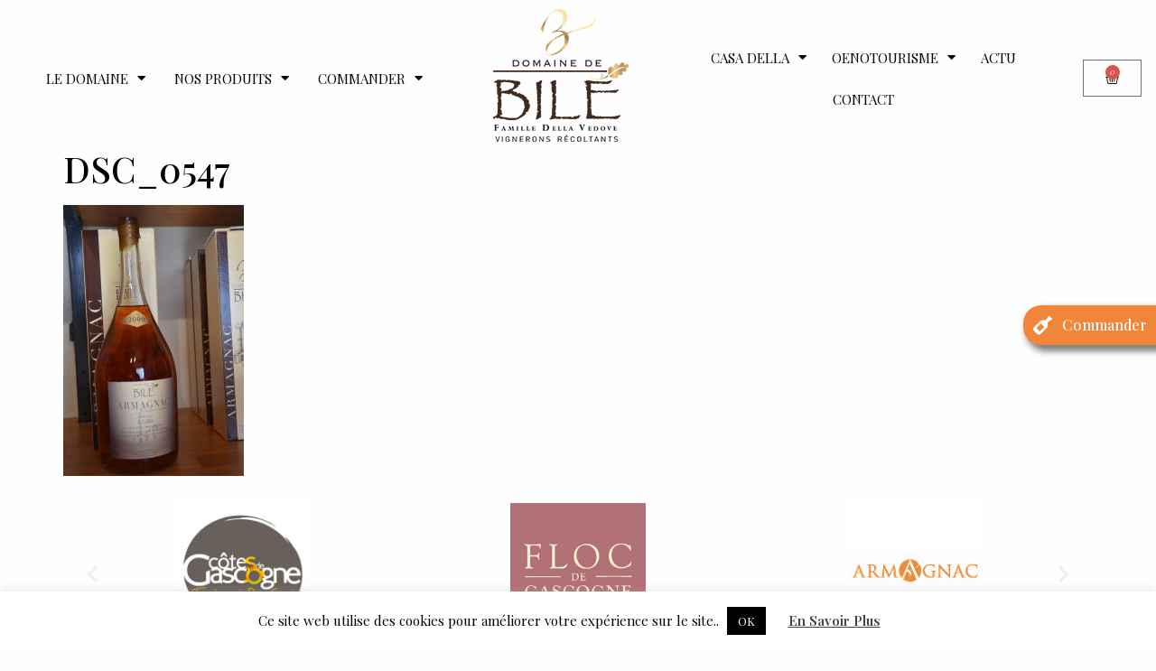

--- FILE ---
content_type: text/html; charset=UTF-8
request_url: https://domaine-de-bile.com/?attachment_id=1783
body_size: 26679
content:
<!DOCTYPE html>
<html lang="fr-FR">
<head>
	<meta charset="UTF-8" />
	<meta name="viewport" content="width=device-width, initial-scale=1" />
	<link rel="profile" href="http://gmpg.org/xfn/11" />
	<link rel="pingback" href="https://domaine-de-bile.com/xmlrpc.php" />
	<meta name='robots' content='index, follow, max-image-preview:large, max-snippet:-1, max-video-preview:-1' />
	<style>img:is([sizes="auto" i], [sizes^="auto," i]) { contain-intrinsic-size: 3000px 1500px }</style>
	
<!-- Google Tag Manager for WordPress by gtm4wp.com -->
<script data-cfasync="false" data-pagespeed-no-defer>
	var gtm4wp_datalayer_name = "dataLayer";
	var dataLayer = dataLayer || [];
	const gtm4wp_use_sku_instead = false;
	const gtm4wp_currency = 'EUR';
	const gtm4wp_product_per_impression = 80;
	const gtm4wp_clear_ecommerce = false;
</script>
<!-- End Google Tag Manager for WordPress by gtm4wp.com -->
	<!-- This site is optimized with the Yoast SEO plugin v24.4 - https://yoast.com/wordpress/plugins/seo/ -->
	<title>DSC_0547 • Domaine de Bilé</title>
	<link rel="canonical" href="https://domaine-de-bile.com/" />
	<meta property="og:locale" content="fr_FR" />
	<meta property="og:type" content="article" />
	<meta property="og:title" content="DSC_0547 • Domaine de Bilé" />
	<meta property="og:url" content="https://domaine-de-bile.com/" />
	<meta property="og:site_name" content="Domaine de Bilé" />
	<meta property="og:image" content="https://domaine-de-bile.com" />
	<meta property="og:image:width" content="683" />
	<meta property="og:image:height" content="1024" />
	<meta property="og:image:type" content="image/jpeg" />
	<script type="application/ld+json" class="yoast-schema-graph">{"@context":"https://schema.org","@graph":[{"@type":"WebPage","@id":"https://domaine-de-bile.com/","url":"https://domaine-de-bile.com/","name":"DSC_0547 • Domaine de Bilé","isPartOf":{"@id":"https://domaine-de-bile.com/#website"},"primaryImageOfPage":{"@id":"https://domaine-de-bile.com/#primaryimage"},"image":{"@id":"https://domaine-de-bile.com/#primaryimage"},"thumbnailUrl":"https://domaine-de-bile.com/wp-content/uploads/2013/05/DSC_0547-1.jpg","datePublished":"2017-11-22T21:24:18+00:00","breadcrumb":{"@id":"https://domaine-de-bile.com/#breadcrumb"},"inLanguage":"fr-FR","potentialAction":[{"@type":"ReadAction","target":["https://domaine-de-bile.com/"]}]},{"@type":"ImageObject","inLanguage":"fr-FR","@id":"https://domaine-de-bile.com/#primaryimage","url":"https://domaine-de-bile.com/wp-content/uploads/2013/05/DSC_0547-1.jpg","contentUrl":"https://domaine-de-bile.com/wp-content/uploads/2013/05/DSC_0547-1.jpg","width":4000,"height":6000},{"@type":"BreadcrumbList","@id":"https://domaine-de-bile.com/#breadcrumb","itemListElement":[{"@type":"ListItem","position":1,"name":"Home","item":"https://domaine-de-bile.com/"},{"@type":"ListItem","position":2,"name":"DSC_0547"}]},{"@type":"WebSite","@id":"https://domaine-de-bile.com/#website","url":"https://domaine-de-bile.com/","name":"Domaine de Bilé","description":"Armagnac, Floc de Gascogne, Vin de pays","potentialAction":[{"@type":"SearchAction","target":{"@type":"EntryPoint","urlTemplate":"https://domaine-de-bile.com/?s={search_term_string}"},"query-input":{"@type":"PropertyValueSpecification","valueRequired":true,"valueName":"search_term_string"}}],"inLanguage":"fr-FR"}]}</script>
	<!-- / Yoast SEO plugin. -->


<link rel="alternate" type="application/rss+xml" title="Domaine de Bilé &raquo; Flux" href="https://domaine-de-bile.com/feed/" />
<link rel="alternate" type="application/rss+xml" title="Domaine de Bilé &raquo; Flux des commentaires" href="https://domaine-de-bile.com/comments/feed/" />
<link rel="preload" href="https://domaine-de-bile.com/wp-content/uploads/2013/05/LOGO-BLIE-2-large.png" as="image" />
<link rel='stylesheet' id='hfe-widgets-style-css' href='https://domaine-de-bile.com/wp-content/plugins/header-footer-elementor/inc/widgets-css/frontend.css?ver=2.2.0' media='all' />
<style id='wp-emoji-styles-inline-css'>

	img.wp-smiley, img.emoji {
		display: inline !important;
		border: none !important;
		box-shadow: none !important;
		height: 1em !important;
		width: 1em !important;
		margin: 0 0.07em !important;
		vertical-align: -0.1em !important;
		background: none !important;
		padding: 0 !important;
	}
</style>
<link rel='stylesheet' id='wp-block-library-css' href='https://domaine-de-bile.com/wp-includes/css/dist/block-library/style.min.css?ver=d3e86f' media='all' />
<style id='global-styles-inline-css'>
:root{--wp--preset--aspect-ratio--square: 1;--wp--preset--aspect-ratio--4-3: 4/3;--wp--preset--aspect-ratio--3-4: 3/4;--wp--preset--aspect-ratio--3-2: 3/2;--wp--preset--aspect-ratio--2-3: 2/3;--wp--preset--aspect-ratio--16-9: 16/9;--wp--preset--aspect-ratio--9-16: 9/16;--wp--preset--color--black: #000000;--wp--preset--color--cyan-bluish-gray: #abb8c3;--wp--preset--color--white: #ffffff;--wp--preset--color--pale-pink: #f78da7;--wp--preset--color--vivid-red: #cf2e2e;--wp--preset--color--luminous-vivid-orange: #ff6900;--wp--preset--color--luminous-vivid-amber: #fcb900;--wp--preset--color--light-green-cyan: #7bdcb5;--wp--preset--color--vivid-green-cyan: #00d084;--wp--preset--color--pale-cyan-blue: #8ed1fc;--wp--preset--color--vivid-cyan-blue: #0693e3;--wp--preset--color--vivid-purple: #9b51e0;--wp--preset--gradient--vivid-cyan-blue-to-vivid-purple: linear-gradient(135deg,rgba(6,147,227,1) 0%,rgb(155,81,224) 100%);--wp--preset--gradient--light-green-cyan-to-vivid-green-cyan: linear-gradient(135deg,rgb(122,220,180) 0%,rgb(0,208,130) 100%);--wp--preset--gradient--luminous-vivid-amber-to-luminous-vivid-orange: linear-gradient(135deg,rgba(252,185,0,1) 0%,rgba(255,105,0,1) 100%);--wp--preset--gradient--luminous-vivid-orange-to-vivid-red: linear-gradient(135deg,rgba(255,105,0,1) 0%,rgb(207,46,46) 100%);--wp--preset--gradient--very-light-gray-to-cyan-bluish-gray: linear-gradient(135deg,rgb(238,238,238) 0%,rgb(169,184,195) 100%);--wp--preset--gradient--cool-to-warm-spectrum: linear-gradient(135deg,rgb(74,234,220) 0%,rgb(151,120,209) 20%,rgb(207,42,186) 40%,rgb(238,44,130) 60%,rgb(251,105,98) 80%,rgb(254,248,76) 100%);--wp--preset--gradient--blush-light-purple: linear-gradient(135deg,rgb(255,206,236) 0%,rgb(152,150,240) 100%);--wp--preset--gradient--blush-bordeaux: linear-gradient(135deg,rgb(254,205,165) 0%,rgb(254,45,45) 50%,rgb(107,0,62) 100%);--wp--preset--gradient--luminous-dusk: linear-gradient(135deg,rgb(255,203,112) 0%,rgb(199,81,192) 50%,rgb(65,88,208) 100%);--wp--preset--gradient--pale-ocean: linear-gradient(135deg,rgb(255,245,203) 0%,rgb(182,227,212) 50%,rgb(51,167,181) 100%);--wp--preset--gradient--electric-grass: linear-gradient(135deg,rgb(202,248,128) 0%,rgb(113,206,126) 100%);--wp--preset--gradient--midnight: linear-gradient(135deg,rgb(2,3,129) 0%,rgb(40,116,252) 100%);--wp--preset--font-size--small: 13px;--wp--preset--font-size--medium: 20px;--wp--preset--font-size--large: 36px;--wp--preset--font-size--x-large: 42px;--wp--preset--font-family--inter: "Inter", sans-serif;--wp--preset--font-family--cardo: Cardo;--wp--preset--spacing--20: 0.44rem;--wp--preset--spacing--30: 0.67rem;--wp--preset--spacing--40: 1rem;--wp--preset--spacing--50: 1.5rem;--wp--preset--spacing--60: 2.25rem;--wp--preset--spacing--70: 3.38rem;--wp--preset--spacing--80: 5.06rem;--wp--preset--shadow--natural: 6px 6px 9px rgba(0, 0, 0, 0.2);--wp--preset--shadow--deep: 12px 12px 50px rgba(0, 0, 0, 0.4);--wp--preset--shadow--sharp: 6px 6px 0px rgba(0, 0, 0, 0.2);--wp--preset--shadow--outlined: 6px 6px 0px -3px rgba(255, 255, 255, 1), 6px 6px rgba(0, 0, 0, 1);--wp--preset--shadow--crisp: 6px 6px 0px rgba(0, 0, 0, 1);}:root { --wp--style--global--content-size: 800px;--wp--style--global--wide-size: 1200px; }:where(body) { margin: 0; }.wp-site-blocks > .alignleft { float: left; margin-right: 2em; }.wp-site-blocks > .alignright { float: right; margin-left: 2em; }.wp-site-blocks > .aligncenter { justify-content: center; margin-left: auto; margin-right: auto; }:where(.wp-site-blocks) > * { margin-block-start: 24px; margin-block-end: 0; }:where(.wp-site-blocks) > :first-child { margin-block-start: 0; }:where(.wp-site-blocks) > :last-child { margin-block-end: 0; }:root { --wp--style--block-gap: 24px; }:root :where(.is-layout-flow) > :first-child{margin-block-start: 0;}:root :where(.is-layout-flow) > :last-child{margin-block-end: 0;}:root :where(.is-layout-flow) > *{margin-block-start: 24px;margin-block-end: 0;}:root :where(.is-layout-constrained) > :first-child{margin-block-start: 0;}:root :where(.is-layout-constrained) > :last-child{margin-block-end: 0;}:root :where(.is-layout-constrained) > *{margin-block-start: 24px;margin-block-end: 0;}:root :where(.is-layout-flex){gap: 24px;}:root :where(.is-layout-grid){gap: 24px;}.is-layout-flow > .alignleft{float: left;margin-inline-start: 0;margin-inline-end: 2em;}.is-layout-flow > .alignright{float: right;margin-inline-start: 2em;margin-inline-end: 0;}.is-layout-flow > .aligncenter{margin-left: auto !important;margin-right: auto !important;}.is-layout-constrained > .alignleft{float: left;margin-inline-start: 0;margin-inline-end: 2em;}.is-layout-constrained > .alignright{float: right;margin-inline-start: 2em;margin-inline-end: 0;}.is-layout-constrained > .aligncenter{margin-left: auto !important;margin-right: auto !important;}.is-layout-constrained > :where(:not(.alignleft):not(.alignright):not(.alignfull)){max-width: var(--wp--style--global--content-size);margin-left: auto !important;margin-right: auto !important;}.is-layout-constrained > .alignwide{max-width: var(--wp--style--global--wide-size);}body .is-layout-flex{display: flex;}.is-layout-flex{flex-wrap: wrap;align-items: center;}.is-layout-flex > :is(*, div){margin: 0;}body .is-layout-grid{display: grid;}.is-layout-grid > :is(*, div){margin: 0;}body{padding-top: 0px;padding-right: 0px;padding-bottom: 0px;padding-left: 0px;}a:where(:not(.wp-element-button)){text-decoration: underline;}:root :where(.wp-element-button, .wp-block-button__link){background-color: #32373c;border-width: 0;color: #fff;font-family: inherit;font-size: inherit;line-height: inherit;padding: calc(0.667em + 2px) calc(1.333em + 2px);text-decoration: none;}.has-black-color{color: var(--wp--preset--color--black) !important;}.has-cyan-bluish-gray-color{color: var(--wp--preset--color--cyan-bluish-gray) !important;}.has-white-color{color: var(--wp--preset--color--white) !important;}.has-pale-pink-color{color: var(--wp--preset--color--pale-pink) !important;}.has-vivid-red-color{color: var(--wp--preset--color--vivid-red) !important;}.has-luminous-vivid-orange-color{color: var(--wp--preset--color--luminous-vivid-orange) !important;}.has-luminous-vivid-amber-color{color: var(--wp--preset--color--luminous-vivid-amber) !important;}.has-light-green-cyan-color{color: var(--wp--preset--color--light-green-cyan) !important;}.has-vivid-green-cyan-color{color: var(--wp--preset--color--vivid-green-cyan) !important;}.has-pale-cyan-blue-color{color: var(--wp--preset--color--pale-cyan-blue) !important;}.has-vivid-cyan-blue-color{color: var(--wp--preset--color--vivid-cyan-blue) !important;}.has-vivid-purple-color{color: var(--wp--preset--color--vivid-purple) !important;}.has-black-background-color{background-color: var(--wp--preset--color--black) !important;}.has-cyan-bluish-gray-background-color{background-color: var(--wp--preset--color--cyan-bluish-gray) !important;}.has-white-background-color{background-color: var(--wp--preset--color--white) !important;}.has-pale-pink-background-color{background-color: var(--wp--preset--color--pale-pink) !important;}.has-vivid-red-background-color{background-color: var(--wp--preset--color--vivid-red) !important;}.has-luminous-vivid-orange-background-color{background-color: var(--wp--preset--color--luminous-vivid-orange) !important;}.has-luminous-vivid-amber-background-color{background-color: var(--wp--preset--color--luminous-vivid-amber) !important;}.has-light-green-cyan-background-color{background-color: var(--wp--preset--color--light-green-cyan) !important;}.has-vivid-green-cyan-background-color{background-color: var(--wp--preset--color--vivid-green-cyan) !important;}.has-pale-cyan-blue-background-color{background-color: var(--wp--preset--color--pale-cyan-blue) !important;}.has-vivid-cyan-blue-background-color{background-color: var(--wp--preset--color--vivid-cyan-blue) !important;}.has-vivid-purple-background-color{background-color: var(--wp--preset--color--vivid-purple) !important;}.has-black-border-color{border-color: var(--wp--preset--color--black) !important;}.has-cyan-bluish-gray-border-color{border-color: var(--wp--preset--color--cyan-bluish-gray) !important;}.has-white-border-color{border-color: var(--wp--preset--color--white) !important;}.has-pale-pink-border-color{border-color: var(--wp--preset--color--pale-pink) !important;}.has-vivid-red-border-color{border-color: var(--wp--preset--color--vivid-red) !important;}.has-luminous-vivid-orange-border-color{border-color: var(--wp--preset--color--luminous-vivid-orange) !important;}.has-luminous-vivid-amber-border-color{border-color: var(--wp--preset--color--luminous-vivid-amber) !important;}.has-light-green-cyan-border-color{border-color: var(--wp--preset--color--light-green-cyan) !important;}.has-vivid-green-cyan-border-color{border-color: var(--wp--preset--color--vivid-green-cyan) !important;}.has-pale-cyan-blue-border-color{border-color: var(--wp--preset--color--pale-cyan-blue) !important;}.has-vivid-cyan-blue-border-color{border-color: var(--wp--preset--color--vivid-cyan-blue) !important;}.has-vivid-purple-border-color{border-color: var(--wp--preset--color--vivid-purple) !important;}.has-vivid-cyan-blue-to-vivid-purple-gradient-background{background: var(--wp--preset--gradient--vivid-cyan-blue-to-vivid-purple) !important;}.has-light-green-cyan-to-vivid-green-cyan-gradient-background{background: var(--wp--preset--gradient--light-green-cyan-to-vivid-green-cyan) !important;}.has-luminous-vivid-amber-to-luminous-vivid-orange-gradient-background{background: var(--wp--preset--gradient--luminous-vivid-amber-to-luminous-vivid-orange) !important;}.has-luminous-vivid-orange-to-vivid-red-gradient-background{background: var(--wp--preset--gradient--luminous-vivid-orange-to-vivid-red) !important;}.has-very-light-gray-to-cyan-bluish-gray-gradient-background{background: var(--wp--preset--gradient--very-light-gray-to-cyan-bluish-gray) !important;}.has-cool-to-warm-spectrum-gradient-background{background: var(--wp--preset--gradient--cool-to-warm-spectrum) !important;}.has-blush-light-purple-gradient-background{background: var(--wp--preset--gradient--blush-light-purple) !important;}.has-blush-bordeaux-gradient-background{background: var(--wp--preset--gradient--blush-bordeaux) !important;}.has-luminous-dusk-gradient-background{background: var(--wp--preset--gradient--luminous-dusk) !important;}.has-pale-ocean-gradient-background{background: var(--wp--preset--gradient--pale-ocean) !important;}.has-electric-grass-gradient-background{background: var(--wp--preset--gradient--electric-grass) !important;}.has-midnight-gradient-background{background: var(--wp--preset--gradient--midnight) !important;}.has-small-font-size{font-size: var(--wp--preset--font-size--small) !important;}.has-medium-font-size{font-size: var(--wp--preset--font-size--medium) !important;}.has-large-font-size{font-size: var(--wp--preset--font-size--large) !important;}.has-x-large-font-size{font-size: var(--wp--preset--font-size--x-large) !important;}.has-inter-font-family{font-family: var(--wp--preset--font-family--inter) !important;}.has-cardo-font-family{font-family: var(--wp--preset--font-family--cardo) !important;}
:root :where(.wp-block-pullquote){font-size: 1.5em;line-height: 1.6;}
</style>
<style id='age-gate-custom-inline-css'>
:root{--ag-background-color: rgba(255,255,255,0.8);--ag-background-image-position: center center;--ag-background-image-opacity: 1;--ag-form-background: rgba(255,255,255,0);--ag-text-color: #000000;--ag-blur: 8px;}
</style>
<link rel='stylesheet' id='age-gate-css' href='https://domaine-de-bile.com/wp-content/plugins/age-gate/dist/main.css?ver=3.5.3' media='all' />
<style id='age-gate-options-inline-css'>
:root{--ag-background-color: rgba(255,255,255,0.8);--ag-background-image-position: center center;--ag-background-image-opacity: 1;--ag-form-background: rgba(255,255,255,0);--ag-text-color: #000000;--ag-blur: 8px;}
</style>
<link rel='stylesheet' id='cookie-law-info-css' href='https://domaine-de-bile.com/wp-content/plugins/cookie-law-info/legacy/public/css/cookie-law-info-public.css?ver=3.2.8' media='all' />
<link rel='stylesheet' id='cookie-law-info-gdpr-css' href='https://domaine-de-bile.com/wp-content/plugins/cookie-law-info/legacy/public/css/cookie-law-info-gdpr.css?ver=3.2.8' media='all' />
<link rel='stylesheet' id='woo-advanced-discounts-css' href='https://domaine-de-bile.com/wp-content/plugins/woo-advanced-discounts/public/css/wad-public.css?ver=2.32.2' media='all' />
<link rel='stylesheet' id='o-tooltip-css' href='https://domaine-de-bile.com/wp-content/plugins/woo-advanced-discounts/public/css/tooltip.min.css?ver=2.32.2' media='all' />
<link rel='stylesheet' id='woocommerce-layout-css' href='https://domaine-de-bile.com/wp-content/plugins/woocommerce/assets/css/woocommerce-layout.css?ver=5ec0e7' media='all' />
<link rel='stylesheet' id='woocommerce-smallscreen-css' href='https://domaine-de-bile.com/wp-content/plugins/woocommerce/assets/css/woocommerce-smallscreen.css?ver=5ec0e7' media='only screen and (max-width: 768px)' />
<link rel='stylesheet' id='woocommerce-general-css' href='https://domaine-de-bile.com/wp-content/plugins/woocommerce/assets/css/woocommerce.css?ver=5ec0e7' media='all' />
<style id='woocommerce-inline-inline-css'>
.woocommerce form .form-row .required { visibility: visible; }
</style>
<link rel='stylesheet' id='hfe-style-css' href='https://domaine-de-bile.com/wp-content/plugins/header-footer-elementor/assets/css/header-footer-elementor.css?ver=2.2.0' media='all' />
<link rel='stylesheet' id='elementor-icons-css' href='https://domaine-de-bile.com/wp-content/plugins/elementor/assets/lib/eicons/css/elementor-icons.min.css?ver=5.35.0' media='all' />
<link rel='stylesheet' id='elementor-frontend-css' href='https://domaine-de-bile.com/wp-content/plugins/elementor/assets/css/frontend.min.css?ver=3.27.3' media='all' />
<link rel='stylesheet' id='elementor-post-2596-css' href='https://domaine-de-bile.com/wp-content/uploads/elementor/css/post-2596.css?ver=1738743476' media='all' />
<link rel='stylesheet' id='font-awesome-5-all-css' href='https://domaine-de-bile.com/wp-content/plugins/elementor/assets/lib/font-awesome/css/all.min.css?ver=3.27.3' media='all' />
<link rel='stylesheet' id='font-awesome-4-shim-css' href='https://domaine-de-bile.com/wp-content/plugins/elementor/assets/lib/font-awesome/css/v4-shims.min.css?ver=3.27.3' media='all' />
<link rel='stylesheet' id='elementor-post-2646-css' href='https://domaine-de-bile.com/wp-content/uploads/elementor/css/post-2646.css?ver=1738743478' media='all' />
<link rel='stylesheet' id='elementor-post-3028-css' href='https://domaine-de-bile.com/wp-content/uploads/elementor/css/post-3028.css?ver=1738743478' media='all' />
<link rel='stylesheet' id='brands-styles-css' href='https://domaine-de-bile.com/wp-content/plugins/woocommerce/assets/css/brands.css?ver=5ec0e7' media='all' />
<link rel='stylesheet' id='hello-elementor-css' href='https://domaine-de-bile.com/wp-content/themes/hello-elementor/style.min.css?ver=3.3.0' media='all' />
<link rel='stylesheet' id='hello-elementor-theme-style-css' href='https://domaine-de-bile.com/wp-content/themes/hello-elementor/theme.min.css?ver=3.3.0' media='all' />
<link rel='stylesheet' id='hello-elementor-header-footer-css' href='https://domaine-de-bile.com/wp-content/themes/hello-elementor/header-footer.min.css?ver=3.3.0' media='all' />
<link rel='stylesheet' id='widget-icon-list-css' href='https://domaine-de-bile.com/wp-content/plugins/elementor/assets/css/widget-icon-list.min.css?ver=3.27.3' media='all' />
<link rel='stylesheet' id='e-popup-css' href='https://domaine-de-bile.com/wp-content/plugins/elementor-pro/assets/css/conditionals/popup.min.css?ver=3.27.2' media='all' />
<link rel='stylesheet' id='elementor-post-4714-css' href='https://domaine-de-bile.com/wp-content/uploads/elementor/css/post-4714.css?ver=1738743478' media='all' />
<link rel='stylesheet' id='hfe-elementor-icons-css' href='https://domaine-de-bile.com/wp-content/plugins/elementor/assets/lib/eicons/css/elementor-icons.min.css?ver=5.34.0' media='all' />
<link rel='stylesheet' id='hfe-icons-list-css' href='https://domaine-de-bile.com/wp-content/plugins/elementor/assets/css/widget-icon-list.min.css?ver=3.24.3' media='all' />
<link rel='stylesheet' id='hfe-social-icons-css' href='https://domaine-de-bile.com/wp-content/plugins/elementor/assets/css/widget-social-icons.min.css?ver=3.24.0' media='all' />
<link rel='stylesheet' id='hfe-social-share-icons-brands-css' href='https://domaine-de-bile.com/wp-content/plugins/elementor/assets/lib/font-awesome/css/brands.css?ver=5.15.3' media='all' />
<link rel='stylesheet' id='hfe-social-share-icons-fontawesome-css' href='https://domaine-de-bile.com/wp-content/plugins/elementor/assets/lib/font-awesome/css/fontawesome.css?ver=5.15.3' media='all' />
<link rel='stylesheet' id='hfe-nav-menu-icons-css' href='https://domaine-de-bile.com/wp-content/plugins/elementor/assets/lib/font-awesome/css/solid.css?ver=5.15.3' media='all' />
<link rel='stylesheet' id='hfe-widget-blockquote-css' href='https://domaine-de-bile.com/wp-content/plugins/elementor-pro/assets/css/widget-blockquote.min.css?ver=3.25.0' media='all' />
<link rel='stylesheet' id='hfe-mega-menu-css' href='https://domaine-de-bile.com/wp-content/plugins/elementor-pro/assets/css/widget-mega-menu.min.css?ver=3.26.2' media='all' />
<link rel='stylesheet' id='hfe-nav-menu-widget-css' href='https://domaine-de-bile.com/wp-content/plugins/elementor-pro/assets/css/widget-nav-menu.min.css?ver=3.26.0' media='all' />
<link rel='stylesheet' id='ekit-widget-styles-css' href='https://domaine-de-bile.com/wp-content/plugins/elementskit-lite/widgets/init/assets/css/widget-styles.css?ver=3.4.0' media='all' />
<link rel='stylesheet' id='ekit-responsive-css' href='https://domaine-de-bile.com/wp-content/plugins/elementskit-lite/widgets/init/assets/css/responsive.css?ver=3.4.0' media='all' />
<link rel='stylesheet' id='google-fonts-1-css' href='https://fonts.googleapis.com/css?family=Roboto%3A100%2C100italic%2C200%2C200italic%2C300%2C300italic%2C400%2C400italic%2C500%2C500italic%2C600%2C600italic%2C700%2C700italic%2C800%2C800italic%2C900%2C900italic%7CRoboto+Slab%3A100%2C100italic%2C200%2C200italic%2C300%2C300italic%2C400%2C400italic%2C500%2C500italic%2C600%2C600italic%2C700%2C700italic%2C800%2C800italic%2C900%2C900italic%7CPlayfair+Display%3A100%2C100italic%2C200%2C200italic%2C300%2C300italic%2C400%2C400italic%2C500%2C500italic%2C600%2C600italic%2C700%2C700italic%2C800%2C800italic%2C900%2C900italic&#038;display=auto&#038;ver=d3e86f' media='all' />
<link rel='stylesheet' id='elementor-icons-shared-0-css' href='https://domaine-de-bile.com/wp-content/plugins/elementor/assets/lib/font-awesome/css/fontawesome.min.css?ver=5.15.3' media='all' />
<link rel='stylesheet' id='elementor-icons-fa-solid-css' href='https://domaine-de-bile.com/wp-content/plugins/elementor/assets/lib/font-awesome/css/solid.min.css?ver=5.15.3' media='all' />
<link rel='stylesheet' id='elementor-icons-fa-brands-css' href='https://domaine-de-bile.com/wp-content/plugins/elementor/assets/lib/font-awesome/css/brands.min.css?ver=5.15.3' media='all' />
<link rel='stylesheet' id='elementor-icons-fa-regular-css' href='https://domaine-de-bile.com/wp-content/plugins/elementor/assets/lib/font-awesome/css/regular.min.css?ver=5.15.3' media='all' />
<link rel="preconnect" href="https://fonts.gstatic.com/" crossorigin><script src="https://domaine-de-bile.com/wp-includes/js/jquery/jquery.min.js?ver=3.7.1" id="jquery-core-js"></script>
<script src="https://domaine-de-bile.com/wp-includes/js/jquery/jquery-migrate.min.js?ver=3.4.1" id="jquery-migrate-js"></script>
<script id="jquery-js-after">
!function($){"use strict";$(document).ready(function(){$(this).scrollTop()>100&&$(".hfe-scroll-to-top-wrap").removeClass("hfe-scroll-to-top-hide"),$(window).scroll(function(){$(this).scrollTop()<100?$(".hfe-scroll-to-top-wrap").fadeOut(300):$(".hfe-scroll-to-top-wrap").fadeIn(300)}),$(".hfe-scroll-to-top-wrap").on("click",function(){$("html, body").animate({scrollTop:0},300);return!1})})}(jQuery);
</script>
<script id="cookie-law-info-js-extra">
var Cli_Data = {"nn_cookie_ids":[],"cookielist":[],"non_necessary_cookies":[],"ccpaEnabled":"","ccpaRegionBased":"","ccpaBarEnabled":"","strictlyEnabled":["necessary","obligatoire"],"ccpaType":"gdpr","js_blocking":"","custom_integration":"","triggerDomRefresh":"","secure_cookies":""};
var cli_cookiebar_settings = {"animate_speed_hide":"500","animate_speed_show":"500","background":"#FFF","border":"#b1a6a6c2","border_on":"","button_1_button_colour":"#000","button_1_button_hover":"#000000","button_1_link_colour":"#fff","button_1_as_button":"1","button_1_new_win":"","button_2_button_colour":"#333","button_2_button_hover":"#292929","button_2_link_colour":"#444","button_2_as_button":"","button_2_hidebar":"","button_3_button_colour":"#000","button_3_button_hover":"#000000","button_3_link_colour":"#fff","button_3_as_button":"1","button_3_new_win":"","button_4_button_colour":"#000","button_4_button_hover":"#000000","button_4_link_colour":"#62a329","button_4_as_button":"","button_7_button_colour":"#61a229","button_7_button_hover":"#4e8221","button_7_link_colour":"#fff","button_7_as_button":"1","button_7_new_win":"","font_family":"inherit","header_fix":"","notify_animate_hide":"1","notify_animate_show":"","notify_div_id":"#cookie-law-info-bar","notify_position_horizontal":"right","notify_position_vertical":"bottom","scroll_close":"1","scroll_close_reload":"","accept_close_reload":"","reject_close_reload":"","showagain_tab":"1","showagain_background":"#fff","showagain_border":"#000","showagain_div_id":"#cookie-law-info-again","showagain_x_position":"100px","text":"#000","show_once_yn":"1","show_once":"5000","logging_on":"","as_popup":"","popup_overlay":"1","bar_heading_text":"","cookie_bar_as":"banner","popup_showagain_position":"bottom-right","widget_position":"left"};
var log_object = {"ajax_url":"https:\/\/domaine-de-bile.com\/wp-admin\/admin-ajax.php"};
</script>
<script src="https://domaine-de-bile.com/wp-content/plugins/cookie-law-info/legacy/public/js/cookie-law-info-public.js?ver=3.2.8" id="cookie-law-info-js"></script>
<script src="https://domaine-de-bile.com/wp-content/plugins/woo-advanced-discounts/public/js/wad-public.js?ver=2.32.2" id="woo-advanced-discounts-js"></script>
<script src="https://domaine-de-bile.com/wp-content/plugins/woo-advanced-discounts/public/js/tooltip.min.js?ver=2.32.2" id="o-tooltip-js"></script>
<script src="https://domaine-de-bile.com/wp-content/plugins/woocommerce/assets/js/jquery-blockui/jquery.blockUI.min.js?ver=2.7.0-wc.9.6.3" id="jquery-blockui-js" defer data-wp-strategy="defer"></script>
<script id="wc-add-to-cart-js-extra">
var wc_add_to_cart_params = {"ajax_url":"\/wp-admin\/admin-ajax.php","wc_ajax_url":"\/?wc-ajax=%%endpoint%%","i18n_view_cart":"Voir le panier","cart_url":"https:\/\/domaine-de-bile.com\/panier\/","is_cart":"","cart_redirect_after_add":"no"};
</script>
<script src="https://domaine-de-bile.com/wp-content/plugins/woocommerce/assets/js/frontend/add-to-cart.min.js?ver=5ec0e7" id="wc-add-to-cart-js" defer data-wp-strategy="defer"></script>
<script src="https://domaine-de-bile.com/wp-content/plugins/woocommerce/assets/js/js-cookie/js.cookie.min.js?ver=2.1.4-wc.9.6.3" id="js-cookie-js" defer data-wp-strategy="defer"></script>
<script id="woocommerce-js-extra">
var woocommerce_params = {"ajax_url":"\/wp-admin\/admin-ajax.php","wc_ajax_url":"\/?wc-ajax=%%endpoint%%"};
</script>
<script src="https://domaine-de-bile.com/wp-content/plugins/woocommerce/assets/js/frontend/woocommerce.min.js?ver=5ec0e7" id="woocommerce-js" defer data-wp-strategy="defer"></script>
<script src="https://domaine-de-bile.com/wp-content/plugins/elementor/assets/lib/font-awesome/js/v4-shims.min.js?ver=3.27.3" id="font-awesome-4-shim-js"></script>
<script id="WCPAY_ASSETS-js-extra">
var wcpayAssets = {"url":"https:\/\/domaine-de-bile.com\/wp-content\/plugins\/woocommerce-payments\/dist\/"};
</script>
<link rel="https://api.w.org/" href="https://domaine-de-bile.com/wp-json/" /><link rel="alternate" title="JSON" type="application/json" href="https://domaine-de-bile.com/wp-json/wp/v2/media/1783" /><link rel="EditURI" type="application/rsd+xml" title="RSD" href="https://domaine-de-bile.com/xmlrpc.php?rsd" />

<link rel='shortlink' href='https://domaine-de-bile.com/?p=1783' />
<link rel="alternate" title="oEmbed (JSON)" type="application/json+oembed" href="https://domaine-de-bile.com/wp-json/oembed/1.0/embed?url=https%3A%2F%2Fdomaine-de-bile.com%2F%3Fattachment_id%3D1783" />
<link rel="alternate" title="oEmbed (XML)" type="text/xml+oembed" href="https://domaine-de-bile.com/wp-json/oembed/1.0/embed?url=https%3A%2F%2Fdomaine-de-bile.com%2F%3Fattachment_id%3D1783&#038;format=xml" />

<!-- Google Tag Manager for WordPress by gtm4wp.com -->
<!-- GTM Container placement set to manual -->
<script data-cfasync="false" data-pagespeed-no-defer type="text/javascript">
	var dataLayer_content = {"pagePostType":"attachment","pagePostType2":"single-attachment","pagePostAuthor":"DellaVEDOVE","customerTotalOrders":0,"customerTotalOrderValue":0,"customerFirstName":"","customerLastName":"","customerBillingFirstName":"","customerBillingLastName":"","customerBillingCompany":"","customerBillingAddress1":"","customerBillingAddress2":"","customerBillingCity":"","customerBillingState":"","customerBillingPostcode":"","customerBillingCountry":"","customerBillingEmail":"","customerBillingEmailHash":"","customerBillingPhone":"","customerShippingFirstName":"","customerShippingLastName":"","customerShippingCompany":"","customerShippingAddress1":"","customerShippingAddress2":"","customerShippingCity":"","customerShippingState":"","customerShippingPostcode":"","customerShippingCountry":""};
	dataLayer.push( dataLayer_content );
</script>
<script data-cfasync="false">
(function(w,d,s,l,i){w[l]=w[l]||[];w[l].push({'gtm.start':
new Date().getTime(),event:'gtm.js'});var f=d.getElementsByTagName(s)[0],
j=d.createElement(s),dl=l!='dataLayer'?'&l='+l:'';j.async=true;j.src=
'//www.googletagmanager.com/gtm.js?id='+i+dl;f.parentNode.insertBefore(j,f);
})(window,document,'script','dataLayer','GTM-MXV9343');
</script>
<!-- End Google Tag Manager for WordPress by gtm4wp.com -->	<noscript><style>.woocommerce-product-gallery{ opacity: 1 !important; }</style></noscript>
	<meta name="generator" content="Elementor 3.27.3; features: additional_custom_breakpoints; settings: css_print_method-external, google_font-enabled, font_display-auto">
			<style>
				.e-con.e-parent:nth-of-type(n+4):not(.e-lazyloaded):not(.e-no-lazyload),
				.e-con.e-parent:nth-of-type(n+4):not(.e-lazyloaded):not(.e-no-lazyload) * {
					background-image: none !important;
				}
				@media screen and (max-height: 1024px) {
					.e-con.e-parent:nth-of-type(n+3):not(.e-lazyloaded):not(.e-no-lazyload),
					.e-con.e-parent:nth-of-type(n+3):not(.e-lazyloaded):not(.e-no-lazyload) * {
						background-image: none !important;
					}
				}
				@media screen and (max-height: 640px) {
					.e-con.e-parent:nth-of-type(n+2):not(.e-lazyloaded):not(.e-no-lazyload),
					.e-con.e-parent:nth-of-type(n+2):not(.e-lazyloaded):not(.e-no-lazyload) * {
						background-image: none !important;
					}
				}
			</style>
			<style type="text/css">.broken_link, a.broken_link {
	text-decoration: line-through;
}</style><style class='wp-fonts-local'>
@font-face{font-family:Inter;font-style:normal;font-weight:300 900;font-display:fallback;src:url('https://domaine-de-bile.com/wp-content/plugins/woocommerce/assets/fonts/Inter-VariableFont_slnt,wght.woff2') format('woff2');font-stretch:normal;}
@font-face{font-family:Cardo;font-style:normal;font-weight:400;font-display:fallback;src:url('https://domaine-de-bile.com/wp-content/plugins/woocommerce/assets/fonts/cardo_normal_400.woff2') format('woff2');}
</style>
<link rel="icon" href="https://domaine-de-bile.com/wp-content/uploads/2013/05/LOGO-BLIE-2-38x38.png" sizes="32x32" />
<link rel="icon" href="https://domaine-de-bile.com/wp-content/uploads/2013/05/LOGO-BLIE-2.png" sizes="192x192" />
<link rel="apple-touch-icon" href="https://domaine-de-bile.com/wp-content/uploads/2013/05/LOGO-BLIE-2.png" />
<meta name="msapplication-TileImage" content="https://domaine-de-bile.com/wp-content/uploads/2013/05/LOGO-BLIE-2.png" />
</head>

<body class="attachment attachment-template-default single single-attachment postid-1783 attachmentid-1783 attachment-jpeg wp-embed-responsive theme-hello-elementor woocommerce-no-js ehf-header ehf-footer ehf-template-hello-elementor ehf-stylesheet-hello-elementor theme-default elementor-default elementor-kit-2596">

<!-- GTM Container placement set to manual -->
<!-- Google Tag Manager (noscript) -->
				<noscript><iframe src="https://www.googletagmanager.com/ns.html?id=GTM-MXV9343" height="0" width="0" style="display:none;visibility:hidden" aria-hidden="true"></iframe></noscript>
<!-- End Google Tag Manager (noscript) --><div id="page" class="hfeed site">

		<header id="masthead" itemscope="itemscope" itemtype="https://schema.org/WPHeader">
			<p class="main-title bhf-hidden" itemprop="headline"><a href="https://domaine-de-bile.com" title="Domaine de Bilé" rel="home">Domaine de Bilé</a></p>
					<div data-elementor-type="wp-post" data-elementor-id="2646" class="elementor elementor-2646" data-elementor-post-type="elementor-hf">
						<section class="elementor-section elementor-top-section elementor-element elementor-element-905d41e elementor-section-height-min-height elementor-hidden-tablet elementor-hidden-mobile elementor-hidden-desktop elementor-section-boxed elementor-section-height-default elementor-section-items-middle" data-id="905d41e" data-element_type="section" data-settings="{&quot;background_background&quot;:&quot;classic&quot;}">
						<div class="elementor-container elementor-column-gap-default">
					<div class="elementor-column elementor-col-100 elementor-top-column elementor-element elementor-element-c04b63f" data-id="c04b63f" data-element_type="column">
			<div class="elementor-widget-wrap elementor-element-populated">
						<div class="elementor-element elementor-element-034b8fb elementor-widget elementor-widget-text-editor" data-id="034b8fb" data-element_type="widget" data-widget_type="text-editor.default">
				<div class="elementor-widget-container">
									<p>Compte tenu de la situation et des instructions en vigueur, le Domaine de Bilé a pris les mesures nécessaires afin de préserver la santé de tous<span style="color: #1d2129; font-family: Helvetica, Arial, sans-serif;">.</span></p>								</div>
				</div>
					</div>
		</div>
					</div>
		</section>
				<section class="elementor-section elementor-top-section elementor-element elementor-element-11454de elementor-section-full_width elementor-section-height-min-height elementor-section-height-default elementor-section-items-middle" data-id="11454de" data-element_type="section" data-settings="{&quot;background_background&quot;:&quot;classic&quot;,&quot;sticky&quot;:&quot;top&quot;,&quot;sticky_on&quot;:[&quot;desktop&quot;,&quot;tablet&quot;,&quot;mobile&quot;],&quot;sticky_offset&quot;:0,&quot;sticky_effects_offset&quot;:0,&quot;sticky_anchor_link_offset&quot;:0}">
						<div class="elementor-container elementor-column-gap-default">
					<div class="elementor-column elementor-col-20 elementor-top-column elementor-element elementor-element-976e847 elementor-hidden-tablet elementor-hidden-phone" data-id="976e847" data-element_type="column">
			<div class="elementor-widget-wrap elementor-element-populated">
						<div class="elementor-element elementor-element-2cbe855 elementor-nav-menu__align-center elementor-nav-menu__text-align-center elementor-nav-menu--dropdown-tablet elementor-nav-menu--toggle elementor-nav-menu--burger elementor-widget elementor-widget-nav-menu" data-id="2cbe855" data-element_type="widget" data-settings="{&quot;_animation&quot;:&quot;none&quot;,&quot;layout&quot;:&quot;horizontal&quot;,&quot;submenu_icon&quot;:{&quot;value&quot;:&quot;&lt;i class=\&quot;fas fa-caret-down\&quot;&gt;&lt;\/i&gt;&quot;,&quot;library&quot;:&quot;fa-solid&quot;},&quot;toggle&quot;:&quot;burger&quot;}" data-widget_type="nav-menu.default">
				<div class="elementor-widget-container">
								<nav aria-label="Menu" class="elementor-nav-menu--main elementor-nav-menu__container elementor-nav-menu--layout-horizontal e--pointer-underline e--animation-fade">
				<ul id="menu-1-2cbe855" class="elementor-nav-menu"><li class="menu-item menu-item-type-custom menu-item-object-custom menu-item-has-children menu-item-4707"><a href="#" class="elementor-item elementor-item-anchor">Le domaine</a>
<ul class="sub-menu elementor-nav-menu--dropdown">
	<li class="menu-item menu-item-type-post_type menu-item-object-page menu-item-2654"><a href="https://domaine-de-bile.com/le-domaine/" class="elementor-sub-item">Le Domaine</a></li>
	<li class="menu-item menu-item-type-post_type menu-item-object-page menu-item-3220"><a href="https://domaine-de-bile.com/les-portaits-des-vignerons/" class="elementor-sub-item">Les Portraits des Vignerons</a></li>
	<li class="menu-item menu-item-type-post_type menu-item-object-page menu-item-2678"><a href="https://domaine-de-bile.com/venir-a-la-propriete/" class="elementor-sub-item">Visiter le Domaine</a></li>
</ul>
</li>
<li class="menu-item menu-item-type-post_type menu-item-object-page menu-item-has-children menu-item-2916"><a href="https://domaine-de-bile.com/nos-produits/" class="elementor-item">Nos Produits</a>
<ul class="sub-menu elementor-nav-menu--dropdown">
	<li class="menu-item menu-item-type-post_type menu-item-object-page menu-item-2824"><a href="https://domaine-de-bile.com/nos-vins-igp/" class="elementor-sub-item">Nos Vins IGP</a></li>
	<li class="menu-item menu-item-type-post_type menu-item-object-page menu-item-2823"><a href="https://domaine-de-bile.com/floc-de-gascogne/" class="elementor-sub-item">Nos Flocs de Gascogne</a></li>
	<li class="menu-item menu-item-type-post_type menu-item-object-page menu-item-2650"><a href="https://domaine-de-bile.com/armagnacs/" class="elementor-sub-item">Nos Armagnacs</a></li>
</ul>
</li>
<li class="menu-item menu-item-type-custom menu-item-object-custom menu-item-has-children menu-item-4705"><a href="https://domaine-de-bile.com/boutique/" class="elementor-item">Commander</a>
<ul class="sub-menu elementor-nav-menu--dropdown">
	<li class="menu-item menu-item-type-post_type menu-item-object-page menu-item-4704"><a href="https://domaine-de-bile.com/boutique/" class="elementor-sub-item">Boutique en ligne</a></li>
	<li class="menu-item menu-item-type-post_type menu-item-object-page menu-item-5009"><a href="https://domaine-de-bile.com/partenaires/" class="elementor-sub-item">Revendeurs partenaires</a></li>
</ul>
</li>
</ul>			</nav>
					<div class="elementor-menu-toggle" role="button" tabindex="0" aria-label="Permuter le menu" aria-expanded="false">
			<i aria-hidden="true" role="presentation" class="elementor-menu-toggle__icon--open eicon-menu-bar"></i><i aria-hidden="true" role="presentation" class="elementor-menu-toggle__icon--close eicon-close"></i>		</div>
					<nav class="elementor-nav-menu--dropdown elementor-nav-menu__container" aria-hidden="true">
				<ul id="menu-2-2cbe855" class="elementor-nav-menu"><li class="menu-item menu-item-type-custom menu-item-object-custom menu-item-has-children menu-item-4707"><a href="#" class="elementor-item elementor-item-anchor" tabindex="-1">Le domaine</a>
<ul class="sub-menu elementor-nav-menu--dropdown">
	<li class="menu-item menu-item-type-post_type menu-item-object-page menu-item-2654"><a href="https://domaine-de-bile.com/le-domaine/" class="elementor-sub-item" tabindex="-1">Le Domaine</a></li>
	<li class="menu-item menu-item-type-post_type menu-item-object-page menu-item-3220"><a href="https://domaine-de-bile.com/les-portaits-des-vignerons/" class="elementor-sub-item" tabindex="-1">Les Portraits des Vignerons</a></li>
	<li class="menu-item menu-item-type-post_type menu-item-object-page menu-item-2678"><a href="https://domaine-de-bile.com/venir-a-la-propriete/" class="elementor-sub-item" tabindex="-1">Visiter le Domaine</a></li>
</ul>
</li>
<li class="menu-item menu-item-type-post_type menu-item-object-page menu-item-has-children menu-item-2916"><a href="https://domaine-de-bile.com/nos-produits/" class="elementor-item" tabindex="-1">Nos Produits</a>
<ul class="sub-menu elementor-nav-menu--dropdown">
	<li class="menu-item menu-item-type-post_type menu-item-object-page menu-item-2824"><a href="https://domaine-de-bile.com/nos-vins-igp/" class="elementor-sub-item" tabindex="-1">Nos Vins IGP</a></li>
	<li class="menu-item menu-item-type-post_type menu-item-object-page menu-item-2823"><a href="https://domaine-de-bile.com/floc-de-gascogne/" class="elementor-sub-item" tabindex="-1">Nos Flocs de Gascogne</a></li>
	<li class="menu-item menu-item-type-post_type menu-item-object-page menu-item-2650"><a href="https://domaine-de-bile.com/armagnacs/" class="elementor-sub-item" tabindex="-1">Nos Armagnacs</a></li>
</ul>
</li>
<li class="menu-item menu-item-type-custom menu-item-object-custom menu-item-has-children menu-item-4705"><a href="https://domaine-de-bile.com/boutique/" class="elementor-item" tabindex="-1">Commander</a>
<ul class="sub-menu elementor-nav-menu--dropdown">
	<li class="menu-item menu-item-type-post_type menu-item-object-page menu-item-4704"><a href="https://domaine-de-bile.com/boutique/" class="elementor-sub-item" tabindex="-1">Boutique en ligne</a></li>
	<li class="menu-item menu-item-type-post_type menu-item-object-page menu-item-5009"><a href="https://domaine-de-bile.com/partenaires/" class="elementor-sub-item" tabindex="-1">Revendeurs partenaires</a></li>
</ul>
</li>
</ul>			</nav>
						</div>
				</div>
					</div>
		</div>
				<div class="elementor-column elementor-col-20 elementor-top-column elementor-element elementor-element-529c51a" data-id="529c51a" data-element_type="column">
			<div class="elementor-widget-wrap elementor-element-populated">
						<div class="elementor-element elementor-element-be0cc35 elementor-widget elementor-widget-site-logo" data-id="be0cc35" data-element_type="widget" data-settings="{&quot;align&quot;:&quot;center&quot;,&quot;width&quot;:{&quot;unit&quot;:&quot;%&quot;,&quot;size&quot;:&quot;&quot;,&quot;sizes&quot;:[]},&quot;width_tablet&quot;:{&quot;unit&quot;:&quot;%&quot;,&quot;size&quot;:&quot;&quot;,&quot;sizes&quot;:[]},&quot;width_mobile&quot;:{&quot;unit&quot;:&quot;%&quot;,&quot;size&quot;:&quot;&quot;,&quot;sizes&quot;:[]},&quot;space&quot;:{&quot;unit&quot;:&quot;%&quot;,&quot;size&quot;:&quot;&quot;,&quot;sizes&quot;:[]},&quot;space_tablet&quot;:{&quot;unit&quot;:&quot;%&quot;,&quot;size&quot;:&quot;&quot;,&quot;sizes&quot;:[]},&quot;space_mobile&quot;:{&quot;unit&quot;:&quot;%&quot;,&quot;size&quot;:&quot;&quot;,&quot;sizes&quot;:[]},&quot;image_border_radius&quot;:{&quot;unit&quot;:&quot;px&quot;,&quot;top&quot;:&quot;&quot;,&quot;right&quot;:&quot;&quot;,&quot;bottom&quot;:&quot;&quot;,&quot;left&quot;:&quot;&quot;,&quot;isLinked&quot;:true},&quot;image_border_radius_tablet&quot;:{&quot;unit&quot;:&quot;px&quot;,&quot;top&quot;:&quot;&quot;,&quot;right&quot;:&quot;&quot;,&quot;bottom&quot;:&quot;&quot;,&quot;left&quot;:&quot;&quot;,&quot;isLinked&quot;:true},&quot;image_border_radius_mobile&quot;:{&quot;unit&quot;:&quot;px&quot;,&quot;top&quot;:&quot;&quot;,&quot;right&quot;:&quot;&quot;,&quot;bottom&quot;:&quot;&quot;,&quot;left&quot;:&quot;&quot;,&quot;isLinked&quot;:true},&quot;caption_padding&quot;:{&quot;unit&quot;:&quot;px&quot;,&quot;top&quot;:&quot;&quot;,&quot;right&quot;:&quot;&quot;,&quot;bottom&quot;:&quot;&quot;,&quot;left&quot;:&quot;&quot;,&quot;isLinked&quot;:true},&quot;caption_padding_tablet&quot;:{&quot;unit&quot;:&quot;px&quot;,&quot;top&quot;:&quot;&quot;,&quot;right&quot;:&quot;&quot;,&quot;bottom&quot;:&quot;&quot;,&quot;left&quot;:&quot;&quot;,&quot;isLinked&quot;:true},&quot;caption_padding_mobile&quot;:{&quot;unit&quot;:&quot;px&quot;,&quot;top&quot;:&quot;&quot;,&quot;right&quot;:&quot;&quot;,&quot;bottom&quot;:&quot;&quot;,&quot;left&quot;:&quot;&quot;,&quot;isLinked&quot;:true},&quot;caption_space&quot;:{&quot;unit&quot;:&quot;px&quot;,&quot;size&quot;:0,&quot;sizes&quot;:[]},&quot;caption_space_tablet&quot;:{&quot;unit&quot;:&quot;px&quot;,&quot;size&quot;:&quot;&quot;,&quot;sizes&quot;:[]},&quot;caption_space_mobile&quot;:{&quot;unit&quot;:&quot;px&quot;,&quot;size&quot;:&quot;&quot;,&quot;sizes&quot;:[]}}" data-widget_type="site-logo.default">
				<div class="elementor-widget-container">
							<div class="hfe-site-logo">
													<a data-elementor-open-lightbox=""  class='elementor-clickable' href="https://domaine-de-bile.com">
							<div class="hfe-site-logo-set">           
				<div class="hfe-site-logo-container">
									<img class="hfe-site-logo-img elementor-animation-"  src="https://domaine-de-bile.com/wp-content/uploads/2020/06/domaine_de_bile_logo.png" alt="domaine_de_bile_logo"/>
				</div>
			</div>
							</a>
						</div>  
							</div>
				</div>
					</div>
		</div>
				<div class="elementor-column elementor-col-20 elementor-top-column elementor-element elementor-element-96edbea" data-id="96edbea" data-element_type="column">
			<div class="elementor-widget-wrap elementor-element-populated">
						<div class="elementor-element elementor-element-5b36716 elementor-nav-menu__align-center elementor-hidden-tablet elementor-hidden-phone elementor-nav-menu__text-align-center elementor-nav-menu--dropdown-tablet elementor-nav-menu--toggle elementor-nav-menu--burger elementor-widget elementor-widget-nav-menu" data-id="5b36716" data-element_type="widget" data-settings="{&quot;_animation&quot;:&quot;none&quot;,&quot;layout&quot;:&quot;horizontal&quot;,&quot;submenu_icon&quot;:{&quot;value&quot;:&quot;&lt;i class=\&quot;fas fa-caret-down\&quot;&gt;&lt;\/i&gt;&quot;,&quot;library&quot;:&quot;fa-solid&quot;},&quot;toggle&quot;:&quot;burger&quot;}" data-widget_type="nav-menu.default">
				<div class="elementor-widget-container">
								<nav aria-label="Menu" class="elementor-nav-menu--main elementor-nav-menu__container elementor-nav-menu--layout-horizontal e--pointer-underline e--animation-fade">
				<ul id="menu-1-5b36716" class="elementor-nav-menu"><li class="menu-item menu-item-type-post_type menu-item-object-page menu-item-has-children menu-item-6211"><a href="https://domaine-de-bile.com/casa-della/" class="elementor-item">Casa Della</a>
<ul class="sub-menu elementor-nav-menu--dropdown">
	<li class="menu-item menu-item-type-post_type menu-item-object-page menu-item-6230"><a href="https://domaine-de-bile.com/espace-premariacco/" class="elementor-sub-item">Espace Premariacco</a></li>
	<li class="menu-item menu-item-type-post_type menu-item-object-page menu-item-6242"><a href="https://domaine-de-bile.com/chambres-dhotes/" class="elementor-sub-item">Chambres d’Hôtes</a></li>
</ul>
</li>
<li class="menu-item menu-item-type-custom menu-item-object-custom menu-item-has-children menu-item-4701"><a href="#" class="elementor-item elementor-item-anchor">Oenotourisme</a>
<ul class="sub-menu elementor-nav-menu--dropdown">
	<li class="menu-item menu-item-type-post_type menu-item-object-page menu-item-4702"><a href="https://domaine-de-bile.com/location-de-velo-a-assistance-electrique/" class="elementor-sub-item">Location de Vélo à Assistance Électrique</a></li>
	<li class="menu-item menu-item-type-post_type menu-item-object-page menu-item-4706"><a href="https://domaine-de-bile.com/randonnees-pedestres/" class="elementor-sub-item">Randonnées pédestres</a></li>
	<li class="menu-item menu-item-type-post_type menu-item-object-page menu-item-5717"><a href="https://domaine-de-bile.com/laperibox-escape-game-des-bons-vivants-au-domaine-de-bile/" class="elementor-sub-item">L’Apéri’Box : Escape Game des Bons Vivants au Domaine de Bilé</a></li>
	<li class="menu-item menu-item-type-post_type menu-item-object-page menu-item-4703"><a href="https://domaine-de-bile.com/animations/" class="elementor-sub-item">Animations</a></li>
</ul>
</li>
<li class="menu-item menu-item-type-post_type menu-item-object-page current_page_parent menu-item-2659"><a href="https://domaine-de-bile.com/actualite/" class="elementor-item">Actu</a></li>
<li class="menu-item menu-item-type-post_type menu-item-object-page menu-item-5030"><a href="https://domaine-de-bile.com/formulaire-de-contact/" class="elementor-item">Contact</a></li>
</ul>			</nav>
					<div class="elementor-menu-toggle" role="button" tabindex="0" aria-label="Permuter le menu" aria-expanded="false">
			<i aria-hidden="true" role="presentation" class="elementor-menu-toggle__icon--open eicon-menu-bar"></i><i aria-hidden="true" role="presentation" class="elementor-menu-toggle__icon--close eicon-close"></i>		</div>
					<nav class="elementor-nav-menu--dropdown elementor-nav-menu__container" aria-hidden="true">
				<ul id="menu-2-5b36716" class="elementor-nav-menu"><li class="menu-item menu-item-type-post_type menu-item-object-page menu-item-has-children menu-item-6211"><a href="https://domaine-de-bile.com/casa-della/" class="elementor-item" tabindex="-1">Casa Della</a>
<ul class="sub-menu elementor-nav-menu--dropdown">
	<li class="menu-item menu-item-type-post_type menu-item-object-page menu-item-6230"><a href="https://domaine-de-bile.com/espace-premariacco/" class="elementor-sub-item" tabindex="-1">Espace Premariacco</a></li>
	<li class="menu-item menu-item-type-post_type menu-item-object-page menu-item-6242"><a href="https://domaine-de-bile.com/chambres-dhotes/" class="elementor-sub-item" tabindex="-1">Chambres d’Hôtes</a></li>
</ul>
</li>
<li class="menu-item menu-item-type-custom menu-item-object-custom menu-item-has-children menu-item-4701"><a href="#" class="elementor-item elementor-item-anchor" tabindex="-1">Oenotourisme</a>
<ul class="sub-menu elementor-nav-menu--dropdown">
	<li class="menu-item menu-item-type-post_type menu-item-object-page menu-item-4702"><a href="https://domaine-de-bile.com/location-de-velo-a-assistance-electrique/" class="elementor-sub-item" tabindex="-1">Location de Vélo à Assistance Électrique</a></li>
	<li class="menu-item menu-item-type-post_type menu-item-object-page menu-item-4706"><a href="https://domaine-de-bile.com/randonnees-pedestres/" class="elementor-sub-item" tabindex="-1">Randonnées pédestres</a></li>
	<li class="menu-item menu-item-type-post_type menu-item-object-page menu-item-5717"><a href="https://domaine-de-bile.com/laperibox-escape-game-des-bons-vivants-au-domaine-de-bile/" class="elementor-sub-item" tabindex="-1">L’Apéri’Box : Escape Game des Bons Vivants au Domaine de Bilé</a></li>
	<li class="menu-item menu-item-type-post_type menu-item-object-page menu-item-4703"><a href="https://domaine-de-bile.com/animations/" class="elementor-sub-item" tabindex="-1">Animations</a></li>
</ul>
</li>
<li class="menu-item menu-item-type-post_type menu-item-object-page current_page_parent menu-item-2659"><a href="https://domaine-de-bile.com/actualite/" class="elementor-item" tabindex="-1">Actu</a></li>
<li class="menu-item menu-item-type-post_type menu-item-object-page menu-item-5030"><a href="https://domaine-de-bile.com/formulaire-de-contact/" class="elementor-item" tabindex="-1">Contact</a></li>
</ul>			</nav>
						</div>
				</div>
					</div>
		</div>
				<div class="elementor-column elementor-col-20 elementor-top-column elementor-element elementor-element-186f229" data-id="186f229" data-element_type="column">
			<div class="elementor-widget-wrap elementor-element-populated">
						<div class="elementor-element elementor-element-e9fc3cf toggle-icon--basket-medium elementor-menu-cart--items-indicator-bubble elementor-menu-cart--cart-type-side-cart elementor-menu-cart--show-remove-button-yes elementor-widget elementor-widget-woocommerce-menu-cart" data-id="e9fc3cf" data-element_type="widget" data-settings="{&quot;cart_type&quot;:&quot;side-cart&quot;,&quot;open_cart&quot;:&quot;click&quot;,&quot;automatically_open_cart&quot;:&quot;no&quot;}" data-widget_type="woocommerce-menu-cart.default">
				<div class="elementor-widget-container">
							<div class="elementor-menu-cart__wrapper">
							<div class="elementor-menu-cart__toggle_wrapper">
					<div class="elementor-menu-cart__container elementor-lightbox" aria-hidden="true">
						<div class="elementor-menu-cart__main" aria-hidden="true">
									<div class="elementor-menu-cart__close-button">
					</div>
									<div class="widget_shopping_cart_content">
															</div>
						</div>
					</div>
							<div class="elementor-menu-cart__toggle elementor-button-wrapper">
			<a id="elementor-menu-cart__toggle_button" href="#" class="elementor-menu-cart__toggle_button elementor-button elementor-size-sm" aria-expanded="false">
				<span class="elementor-button-text"><span class="woocommerce-Price-amount amount"><bdi>0,00<span class="woocommerce-Price-currencySymbol">&euro;</span></bdi></span></span>
				<span class="elementor-button-icon">
					<span class="elementor-button-icon-qty" data-counter="0">0</span>
					<i class="eicon-basket-medium"></i>					<span class="elementor-screen-only">Panier</span>
				</span>
			</a>
		</div>
						</div>
					</div> <!-- close elementor-menu-cart__wrapper -->
						</div>
				</div>
					</div>
		</div>
				<div class="elementor-column elementor-col-20 elementor-top-column elementor-element elementor-element-1806cd9 elementor-hidden-desktop" data-id="1806cd9" data-element_type="column">
			<div class="elementor-widget-wrap elementor-element-populated">
						<div class="elementor-element elementor-element-1c3e3e8 elementor-nav-menu--stretch elementor-hidden-desktop elementor-nav-menu__text-align-aside elementor-nav-menu--toggle elementor-nav-menu--burger elementor-widget elementor-widget-nav-menu" data-id="1c3e3e8" data-element_type="widget" data-settings="{&quot;layout&quot;:&quot;dropdown&quot;,&quot;full_width&quot;:&quot;stretch&quot;,&quot;submenu_icon&quot;:{&quot;value&quot;:&quot;&lt;i class=\&quot;fas fa-caret-down\&quot;&gt;&lt;\/i&gt;&quot;,&quot;library&quot;:&quot;fa-solid&quot;},&quot;toggle&quot;:&quot;burger&quot;}" data-widget_type="nav-menu.default">
				<div class="elementor-widget-container">
							<div class="elementor-menu-toggle" role="button" tabindex="0" aria-label="Permuter le menu" aria-expanded="false">
			<i aria-hidden="true" role="presentation" class="elementor-menu-toggle__icon--open eicon-menu-bar"></i><i aria-hidden="true" role="presentation" class="elementor-menu-toggle__icon--close eicon-close"></i>		</div>
					<nav class="elementor-nav-menu--dropdown elementor-nav-menu__container" aria-hidden="true">
				<ul id="menu-2-1c3e3e8" class="elementor-nav-menu"><li class="menu-item menu-item-type-post_type menu-item-object-page menu-item-has-children menu-item-2667"><a href="https://domaine-de-bile.com/le-domaine/" class="elementor-item" tabindex="-1">Le Domaine</a>
<ul class="sub-menu elementor-nav-menu--dropdown">
	<li class="menu-item menu-item-type-post_type menu-item-object-page menu-item-3235"><a href="https://domaine-de-bile.com/les-portaits-des-vignerons/" class="elementor-sub-item" tabindex="-1">Le portrait des vignerons</a></li>
	<li class="menu-item menu-item-type-post_type menu-item-object-page menu-item-2677"><a href="https://domaine-de-bile.com/venir-a-la-propriete/" class="elementor-sub-item" tabindex="-1">Visiter le domaine</a></li>
	<li class="menu-item menu-item-type-post_type menu-item-object-page menu-item-2669"><a href="https://domaine-de-bile.com/nos-partenaires/" class="elementor-sub-item" tabindex="-1">Nos Partenaires</a></li>
</ul>
</li>
<li class="menu-item menu-item-type-post_type menu-item-object-page menu-item-has-children menu-item-2917"><a href="https://domaine-de-bile.com/nos-produits/" class="elementor-item" tabindex="-1">Nos Produits</a>
<ul class="sub-menu elementor-nav-menu--dropdown">
	<li class="menu-item menu-item-type-post_type menu-item-object-page menu-item-2670"><a href="https://domaine-de-bile.com/nos-vins-igp/" class="elementor-sub-item" tabindex="-1">Nos vins IGP</a></li>
	<li class="menu-item menu-item-type-post_type menu-item-object-page menu-item-3276"><a href="https://domaine-de-bile.com/floc-de-gascogne/" class="elementor-sub-item" tabindex="-1">Nos Flocs de Gascogne</a></li>
	<li class="menu-item menu-item-type-post_type menu-item-object-page menu-item-2676"><a href="https://domaine-de-bile.com/armagnacs/" class="elementor-sub-item" tabindex="-1">Nos Armagnacs</a></li>
</ul>
</li>
<li class="menu-item menu-item-type-post_type menu-item-object-page menu-item-has-children menu-item-3275"><a href="https://domaine-de-bile.com/boutique/" class="elementor-item" tabindex="-1">Notre Boutique</a>
<ul class="sub-menu elementor-nav-menu--dropdown">
	<li class="menu-item menu-item-type-post_type menu-item-object-page menu-item-5196"><a href="https://domaine-de-bile.com/partenaires/" class="elementor-sub-item" tabindex="-1">Partenaires</a></li>
</ul>
</li>
<li class="menu-item menu-item-type-post_type menu-item-object-page menu-item-has-children menu-item-6264"><a href="https://domaine-de-bile.com/casa-della/" class="elementor-item" tabindex="-1">Casa Della</a>
<ul class="sub-menu elementor-nav-menu--dropdown">
	<li class="menu-item menu-item-type-post_type menu-item-object-page menu-item-6263"><a href="https://domaine-de-bile.com/espace-premariacco/" class="elementor-sub-item" tabindex="-1">Espace Premariacco</a></li>
	<li class="menu-item menu-item-type-post_type menu-item-object-page menu-item-6262"><a href="https://domaine-de-bile.com/chambres-dhotes/" class="elementor-sub-item" tabindex="-1">Chambres d’Hôtes</a></li>
</ul>
</li>
<li class="menu-item menu-item-type-custom menu-item-object-custom menu-item-has-children menu-item-5200"><a href="#" class="elementor-item elementor-item-anchor" tabindex="-1">Oenotourisme</a>
<ul class="sub-menu elementor-nav-menu--dropdown">
	<li class="menu-item menu-item-type-post_type menu-item-object-page menu-item-5197"><a href="https://domaine-de-bile.com/location-de-velo-a-assistance-electrique/" class="elementor-sub-item" tabindex="-1">Location de Vélo à Assistance Électrique</a></li>
	<li class="menu-item menu-item-type-post_type menu-item-object-page menu-item-5198"><a href="https://domaine-de-bile.com/randonnees-pedestres/" class="elementor-sub-item" tabindex="-1">Randonnées pédestres</a></li>
	<li class="menu-item menu-item-type-post_type menu-item-object-page menu-item-5754"><a href="https://domaine-de-bile.com/laperibox-escape-game-des-bons-vivants-au-domaine-de-bile/" class="elementor-sub-item" tabindex="-1">L’Apéri’Box : Escape Game des Bons Vivants au Domaine de Bilé</a></li>
	<li class="menu-item menu-item-type-post_type menu-item-object-page menu-item-5199"><a href="https://domaine-de-bile.com/animations/" class="elementor-sub-item" tabindex="-1">Animations</a></li>
</ul>
</li>
<li class="menu-item menu-item-type-post_type menu-item-object-page current_page_parent menu-item-2673"><a href="https://domaine-de-bile.com/actualite/" class="elementor-item" tabindex="-1">Notre actualité</a></li>
<li class="menu-item menu-item-type-post_type menu-item-object-page menu-item-3392"><a href="https://domaine-de-bile.com/formulaire-de-contact/" class="elementor-item" tabindex="-1">Nous Contacter</a></li>
</ul>			</nav>
						</div>
				</div>
					</div>
		</div>
					</div>
		</section>
				</div>
				</header>

	
<main id="content" class="site-main post-1783 attachment type-attachment status-inherit hentry">

			<div class="page-header">
			<h1 class="entry-title">DSC_0547</h1>		</div>
	
	<div class="page-content">
		<p class="attachment"><a href='https://domaine-de-bile.com/wp-content/uploads/2013/05/DSC_0547-1.jpg'><img fetchpriority="high" decoding="async" width="200" height="300" src="https://domaine-de-bile.com/wp-content/uploads/2013/05/DSC_0547-1-200x300.jpg" class="attachment-medium size-medium" alt="" srcset="https://domaine-de-bile.com/wp-content/uploads/2013/05/DSC_0547-1-200x300.jpg 200w, https://domaine-de-bile.com/wp-content/uploads/2013/05/DSC_0547-1-600x900.jpg 600w, https://domaine-de-bile.com/wp-content/uploads/2013/05/DSC_0547-1-768x1152.jpg 768w, https://domaine-de-bile.com/wp-content/uploads/2013/05/DSC_0547-1-683x1024.jpg 683w, https://domaine-de-bile.com/wp-content/uploads/2013/05/DSC_0547-1-99x148.jpg 99w, https://domaine-de-bile.com/wp-content/uploads/2013/05/DSC_0547-1-21x31.jpg 21w, https://domaine-de-bile.com/wp-content/uploads/2013/05/DSC_0547-1-25x38.jpg 25w, https://domaine-de-bile.com/wp-content/uploads/2013/05/DSC_0547-1-143x215.jpg 143w" sizes="(max-width: 200px) 100vw, 200px" /></a></p>

		
			</div>

	
</main>

	
		<footer itemtype="https://schema.org/WPFooter" itemscope="itemscope" id="colophon" role="contentinfo">
			<div class='footer-width-fixer'>		<div data-elementor-type="wp-post" data-elementor-id="3028" class="elementor elementor-3028" data-elementor-post-type="elementor-hf">
						<section class="elementor-section elementor-top-section elementor-element elementor-element-0ca818a elementor-section-boxed elementor-section-height-default elementor-section-height-default" data-id="0ca818a" data-element_type="section">
						<div class="elementor-container elementor-column-gap-default">
					<div class="elementor-column elementor-col-100 elementor-top-column elementor-element elementor-element-308ea94" data-id="308ea94" data-element_type="column">
			<div class="elementor-widget-wrap elementor-element-populated">
						<div class="elementor-element elementor-element-9df99e3 elementor-arrows-position-inside elementor-pagination-position-outside elementor-widget elementor-widget-image-carousel" data-id="9df99e3" data-element_type="widget" data-settings="{&quot;navigation&quot;:&quot;both&quot;,&quot;autoplay&quot;:&quot;yes&quot;,&quot;pause_on_hover&quot;:&quot;yes&quot;,&quot;pause_on_interaction&quot;:&quot;yes&quot;,&quot;autoplay_speed&quot;:5000,&quot;infinite&quot;:&quot;yes&quot;,&quot;speed&quot;:500}" data-widget_type="image-carousel.default">
				<div class="elementor-widget-container">
							<div class="elementor-image-carousel-wrapper swiper" role="region" aria-roledescription="carousel" aria-label="Carrousel d’images" dir="ltr">
			<div class="elementor-image-carousel swiper-wrapper" aria-live="off">
								<div class="swiper-slide" role="group" aria-roledescription="slide" aria-label="1 sur 13"><figure class="swiper-slide-inner"><img class="swiper-slide-image" src="https://domaine-de-bile.com/wp-content/uploads/2020/06/Cotes-de-gacogne.png" alt="Cotes de gacogne" /></figure></div><div class="swiper-slide" role="group" aria-roledescription="slide" aria-label="2 sur 13"><figure class="swiper-slide-inner"><img class="swiper-slide-image" src="https://domaine-de-bile.com/wp-content/uploads/2020/06/Floc_gacsogne.png" alt="Floc_gacsogne" /></figure></div><div class="swiper-slide" role="group" aria-roledescription="slide" aria-label="3 sur 13"><figure class="swiper-slide-inner"><img class="swiper-slide-image" src="https://domaine-de-bile.com/wp-content/uploads/2020/06/Armagnac.png" alt="Armagnac" /></figure></div><div class="swiper-slide" role="group" aria-roledescription="slide" aria-label="4 sur 13"><figure class="swiper-slide-inner"><img class="swiper-slide-image" src="https://domaine-de-bile.com/wp-content/uploads/2020/06/Vigneron-découverte.png" alt="Vigneron &amp; découverte" /></figure></div><div class="swiper-slide" role="group" aria-roledescription="slide" aria-label="5 sur 13"><figure class="swiper-slide-inner"><img class="swiper-slide-image" src="https://domaine-de-bile.com/wp-content/uploads/2020/06/bienvenue-a-la-ferme.png" alt="bienvenue a la ferme" /></figure></div><div class="swiper-slide" role="group" aria-roledescription="slide" aria-label="6 sur 13"><figure class="swiper-slide-inner"><img class="swiper-slide-image" src="https://domaine-de-bile.com/wp-content/uploads/2020/06/Certifié-AB.png" alt="Certifié AB" /></figure></div><div class="swiper-slide" role="group" aria-roledescription="slide" aria-label="7 sur 13"><figure class="swiper-slide-inner"><img class="swiper-slide-image" src="https://domaine-de-bile.com/wp-content/uploads/2020/06/crus-dartagnan.png" alt="crus d&#039;artagnan" /></figure></div><div class="swiper-slide" role="group" aria-roledescription="slide" aria-label="8 sur 13"><figure class="swiper-slide-inner"><img class="swiper-slide-image" src="https://domaine-de-bile.com/wp-content/uploads/2020/06/crus-milady.png" alt="crus milady" /></figure></div><div class="swiper-slide" role="group" aria-roledescription="slide" aria-label="9 sur 13"><figure class="swiper-slide-inner"><img class="swiper-slide-image" src="https://domaine-de-bile.com/wp-content/uploads/2020/06/Excellence-gers.png" alt="Excellence gers" /></figure></div><div class="swiper-slide" role="group" aria-roledescription="slide" aria-label="10 sur 13"><figure class="swiper-slide-inner"><img class="swiper-slide-image" src="https://domaine-de-bile.com/wp-content/uploads/2020/06/Vigneron-découverte-1.png" alt="Vigneron &amp; découverte" /></figure></div><div class="swiper-slide" role="group" aria-roledescription="slide" aria-label="11 sur 13"><figure class="swiper-slide-inner"><img class="swiper-slide-image" src="https://domaine-de-bile.com/wp-content/uploads/2020/06/Vigneron-indépendant.png" alt="Vigneron indépendant" /></figure></div><div class="swiper-slide" role="group" aria-roledescription="slide" aria-label="12 sur 13"><figure class="swiper-slide-inner"><img class="swiper-slide-image" src="https://domaine-de-bile.com/wp-content/uploads/2021/01/hve_niveau-3-150x150.png" alt="hve_niveau 3" /></figure></div><div class="swiper-slide" role="group" aria-roledescription="slide" aria-label="13 sur 13"><figure class="swiper-slide-inner"><img class="swiper-slide-image" src="https://domaine-de-bile.com/wp-content/uploads/2021/01/logo-terra-gers-150x71.jpg" alt="logo terra gers" /></figure></div>			</div>
												<div class="elementor-swiper-button elementor-swiper-button-prev" role="button" tabindex="0">
						<i aria-hidden="true" class="eicon-chevron-left"></i>					</div>
					<div class="elementor-swiper-button elementor-swiper-button-next" role="button" tabindex="0">
						<i aria-hidden="true" class="eicon-chevron-right"></i>					</div>
				
									<div class="swiper-pagination"></div>
									</div>
						</div>
				</div>
					</div>
		</div>
					</div>
		</section>
				<section class="elementor-section elementor-top-section elementor-element elementor-element-568c9f3a elementor-section-boxed elementor-section-height-default elementor-section-height-default" data-id="568c9f3a" data-element_type="section" data-settings="{&quot;background_background&quot;:&quot;classic&quot;}">
						<div class="elementor-container elementor-column-gap-default">
					<div class="elementor-column elementor-col-25 elementor-top-column elementor-element elementor-element-3e2c4ce2" data-id="3e2c4ce2" data-element_type="column">
			<div class="elementor-widget-wrap elementor-element-populated">
						<div class="elementor-element elementor-element-5338b64 elementor-widget elementor-widget-image" data-id="5338b64" data-element_type="widget" data-widget_type="image.default">
				<div class="elementor-widget-container">
																<a href="https://domaine-de-bile.com/">
							<img width="150" height="150" src="https://domaine-de-bile.com/wp-content/uploads/2013/05/LOGO-BLIE-2-150x150.png" class="attachment-thumbnail size-thumbnail wp-image-261" alt="" srcset="https://domaine-de-bile.com/wp-content/uploads/2013/05/LOGO-BLIE-2-150x150.png 150w, https://domaine-de-bile.com/wp-content/uploads/2013/05/LOGO-BLIE-2-100x100.png 100w, https://domaine-de-bile.com/wp-content/uploads/2013/05/LOGO-BLIE-2-31x31.png 31w, https://domaine-de-bile.com/wp-content/uploads/2013/05/LOGO-BLIE-2-38x38.png 38w" sizes="(max-width: 150px) 100vw, 150px" />								</a>
															</div>
				</div>
					</div>
		</div>
				<div class="elementor-column elementor-col-25 elementor-top-column elementor-element elementor-element-3e80cf4f" data-id="3e80cf4f" data-element_type="column">
			<div class="elementor-widget-wrap elementor-element-populated">
						<div class="elementor-element elementor-element-28897a2f elementor-widget elementor-widget-heading" data-id="28897a2f" data-element_type="widget" data-widget_type="heading.default">
				<div class="elementor-widget-container">
					<h4 class="elementor-heading-title elementor-size-default">Nous contacter</h4>				</div>
				</div>
				<div class="elementor-element elementor-element-3552bf68 elementor-tablet-align-left elementor-hidden-tablet elementor-icon-list--layout-traditional elementor-list-item-link-full_width elementor-widget elementor-widget-icon-list" data-id="3552bf68" data-element_type="widget" data-widget_type="icon-list.default">
				<div class="elementor-widget-container">
							<ul class="elementor-icon-list-items">
							<li class="elementor-icon-list-item">
											<a href="tel:0613082591">

												<span class="elementor-icon-list-icon">
							<i aria-hidden="true" class="fas fa-phone"></i>						</span>
										<span class="elementor-icon-list-text">Tel Principal : 06 13 08 25 91</span>
											</a>
									</li>
								<li class="elementor-icon-list-item">
											<a href="mailto:%20contact@domaine-de-bile.com">

												<span class="elementor-icon-list-icon">
							<i aria-hidden="true" class="fas fa-envelope"></i>						</span>
										<span class="elementor-icon-list-text">contact@domaine-de-bile.com</span>
											</a>
									</li>
								<li class="elementor-icon-list-item">
											<a href="https://www.google.com/maps/place/Domaine+de+Bil%C3%A9/@43.604013,0.234918,15z/data=!4m2!3m1!1s0x0:0xd563ce41b3391899?sa=X&#038;ved=2ahUKEwj6vtq0gvrpAhUryYUKHUm9B-0Q_BIwEnoECBEQCA">

												<span class="elementor-icon-list-icon">
							<i aria-hidden="true" class="fas fa-map-marker-alt"></i>						</span>
										<span class="elementor-icon-list-text">Domaine de Bilé <br/>Famille Della Vedove<br/> 32 320, Bassoues</span>
											</a>
									</li>
								<li class="elementor-icon-list-item">
											<a href="https://www.facebook.com/Domaine-de-Bil%C3%A9-121323904571222">

												<span class="elementor-icon-list-icon">
							<i aria-hidden="true" class="fab fa-facebook-f"></i>						</span>
										<span class="elementor-icon-list-text">Domaine de Bilé</span>
											</a>
									</li>
								<li class="elementor-icon-list-item">
											<a href="https://www.instagram.com/domainedebile/">

												<span class="elementor-icon-list-icon">
							<i aria-hidden="true" class="fab fa-instagram"></i>						</span>
										<span class="elementor-icon-list-text">Domaine de Bilé</span>
											</a>
									</li>
						</ul>
						</div>
				</div>
					</div>
		</div>
				<div class="elementor-column elementor-col-25 elementor-top-column elementor-element elementor-element-b81859a elementor-hidden-tablet elementor-hidden-phone" data-id="b81859a" data-element_type="column">
			<div class="elementor-widget-wrap elementor-element-populated">
						<div class="elementor-element elementor-element-18a1810 elementor-widget elementor-widget-heading" data-id="18a1810" data-element_type="widget" data-widget_type="heading.default">
				<div class="elementor-widget-container">
					<h4 class="elementor-heading-title elementor-size-default">liens utiles</h4>				</div>
				</div>
				<div class="elementor-element elementor-element-2687fcb elementor-hidden-tablet elementor-hidden-phone hfe-nav-menu__align-left hfe-submenu-icon-arrow hfe-submenu-animation-none hfe-link-redirect-child hfe-nav-menu__breakpoint-tablet elementor-widget elementor-widget-navigation-menu" data-id="2687fcb" data-element_type="widget" data-settings="{&quot;padding_horizontal_menu_item&quot;:{&quot;unit&quot;:&quot;px&quot;,&quot;size&quot;:45,&quot;sizes&quot;:[]},&quot;padding_vertical_menu_item&quot;:{&quot;unit&quot;:&quot;px&quot;,&quot;size&quot;:9,&quot;sizes&quot;:[]},&quot;padding_horizontal_menu_item_tablet&quot;:{&quot;unit&quot;:&quot;px&quot;,&quot;size&quot;:&quot;&quot;,&quot;sizes&quot;:[]},&quot;padding_horizontal_menu_item_mobile&quot;:{&quot;unit&quot;:&quot;px&quot;,&quot;size&quot;:&quot;&quot;,&quot;sizes&quot;:[]},&quot;padding_vertical_menu_item_tablet&quot;:{&quot;unit&quot;:&quot;px&quot;,&quot;size&quot;:&quot;&quot;,&quot;sizes&quot;:[]},&quot;padding_vertical_menu_item_mobile&quot;:{&quot;unit&quot;:&quot;px&quot;,&quot;size&quot;:&quot;&quot;,&quot;sizes&quot;:[]},&quot;menu_space_between&quot;:{&quot;unit&quot;:&quot;px&quot;,&quot;size&quot;:&quot;&quot;,&quot;sizes&quot;:[]},&quot;menu_space_between_tablet&quot;:{&quot;unit&quot;:&quot;px&quot;,&quot;size&quot;:&quot;&quot;,&quot;sizes&quot;:[]},&quot;menu_space_between_mobile&quot;:{&quot;unit&quot;:&quot;px&quot;,&quot;size&quot;:&quot;&quot;,&quot;sizes&quot;:[]},&quot;menu_row_space&quot;:{&quot;unit&quot;:&quot;px&quot;,&quot;size&quot;:&quot;&quot;,&quot;sizes&quot;:[]},&quot;menu_row_space_tablet&quot;:{&quot;unit&quot;:&quot;px&quot;,&quot;size&quot;:&quot;&quot;,&quot;sizes&quot;:[]},&quot;menu_row_space_mobile&quot;:{&quot;unit&quot;:&quot;px&quot;,&quot;size&quot;:&quot;&quot;,&quot;sizes&quot;:[]},&quot;dropdown_border_radius&quot;:{&quot;unit&quot;:&quot;px&quot;,&quot;top&quot;:&quot;&quot;,&quot;right&quot;:&quot;&quot;,&quot;bottom&quot;:&quot;&quot;,&quot;left&quot;:&quot;&quot;,&quot;isLinked&quot;:true},&quot;dropdown_border_radius_tablet&quot;:{&quot;unit&quot;:&quot;px&quot;,&quot;top&quot;:&quot;&quot;,&quot;right&quot;:&quot;&quot;,&quot;bottom&quot;:&quot;&quot;,&quot;left&quot;:&quot;&quot;,&quot;isLinked&quot;:true},&quot;dropdown_border_radius_mobile&quot;:{&quot;unit&quot;:&quot;px&quot;,&quot;top&quot;:&quot;&quot;,&quot;right&quot;:&quot;&quot;,&quot;bottom&quot;:&quot;&quot;,&quot;left&quot;:&quot;&quot;,&quot;isLinked&quot;:true},&quot;width_dropdown_item&quot;:{&quot;unit&quot;:&quot;px&quot;,&quot;size&quot;:&quot;220&quot;,&quot;sizes&quot;:[]},&quot;width_dropdown_item_tablet&quot;:{&quot;unit&quot;:&quot;px&quot;,&quot;size&quot;:&quot;&quot;,&quot;sizes&quot;:[]},&quot;width_dropdown_item_mobile&quot;:{&quot;unit&quot;:&quot;px&quot;,&quot;size&quot;:&quot;&quot;,&quot;sizes&quot;:[]},&quot;padding_horizontal_dropdown_item&quot;:{&quot;unit&quot;:&quot;px&quot;,&quot;size&quot;:&quot;&quot;,&quot;sizes&quot;:[]},&quot;padding_horizontal_dropdown_item_tablet&quot;:{&quot;unit&quot;:&quot;px&quot;,&quot;size&quot;:&quot;&quot;,&quot;sizes&quot;:[]},&quot;padding_horizontal_dropdown_item_mobile&quot;:{&quot;unit&quot;:&quot;px&quot;,&quot;size&quot;:&quot;&quot;,&quot;sizes&quot;:[]},&quot;padding_vertical_dropdown_item&quot;:{&quot;unit&quot;:&quot;px&quot;,&quot;size&quot;:15,&quot;sizes&quot;:[]},&quot;padding_vertical_dropdown_item_tablet&quot;:{&quot;unit&quot;:&quot;px&quot;,&quot;size&quot;:&quot;&quot;,&quot;sizes&quot;:[]},&quot;padding_vertical_dropdown_item_mobile&quot;:{&quot;unit&quot;:&quot;px&quot;,&quot;size&quot;:&quot;&quot;,&quot;sizes&quot;:[]},&quot;distance_from_menu&quot;:{&quot;unit&quot;:&quot;px&quot;,&quot;size&quot;:&quot;&quot;,&quot;sizes&quot;:[]},&quot;distance_from_menu_tablet&quot;:{&quot;unit&quot;:&quot;px&quot;,&quot;size&quot;:&quot;&quot;,&quot;sizes&quot;:[]},&quot;distance_from_menu_mobile&quot;:{&quot;unit&quot;:&quot;px&quot;,&quot;size&quot;:&quot;&quot;,&quot;sizes&quot;:[]},&quot;toggle_size&quot;:{&quot;unit&quot;:&quot;px&quot;,&quot;size&quot;:&quot;&quot;,&quot;sizes&quot;:[]},&quot;toggle_size_tablet&quot;:{&quot;unit&quot;:&quot;px&quot;,&quot;size&quot;:&quot;&quot;,&quot;sizes&quot;:[]},&quot;toggle_size_mobile&quot;:{&quot;unit&quot;:&quot;px&quot;,&quot;size&quot;:&quot;&quot;,&quot;sizes&quot;:[]},&quot;toggle_border_width&quot;:{&quot;unit&quot;:&quot;px&quot;,&quot;size&quot;:&quot;&quot;,&quot;sizes&quot;:[]},&quot;toggle_border_width_tablet&quot;:{&quot;unit&quot;:&quot;px&quot;,&quot;size&quot;:&quot;&quot;,&quot;sizes&quot;:[]},&quot;toggle_border_width_mobile&quot;:{&quot;unit&quot;:&quot;px&quot;,&quot;size&quot;:&quot;&quot;,&quot;sizes&quot;:[]},&quot;toggle_border_radius&quot;:{&quot;unit&quot;:&quot;px&quot;,&quot;size&quot;:&quot;&quot;,&quot;sizes&quot;:[]},&quot;toggle_border_radius_tablet&quot;:{&quot;unit&quot;:&quot;px&quot;,&quot;size&quot;:&quot;&quot;,&quot;sizes&quot;:[]},&quot;toggle_border_radius_mobile&quot;:{&quot;unit&quot;:&quot;px&quot;,&quot;size&quot;:&quot;&quot;,&quot;sizes&quot;:[]}}" data-widget_type="navigation-menu.default">
				<div class="elementor-widget-container">
								<div class="hfe-nav-menu hfe-layout-horizontal hfe-nav-menu-layout horizontal hfe-pointer__none" data-layout="horizontal">
				<div role="button" class="hfe-nav-menu__toggle elementor-clickable">
					<span class="screen-reader-text">Menu</span>
					<div class="hfe-nav-menu-icon">
						<i aria-hidden="true"  class="fas fa-align-justify"></i>					</div>
				</div>
				<nav class="hfe-nav-menu__layout-horizontal hfe-nav-menu__submenu-arrow" data-toggle-icon="&lt;i aria-hidden=&quot;true&quot; tabindex=&quot;0&quot; class=&quot;fas fa-align-justify&quot;&gt;&lt;/i&gt;" data-close-icon="&lt;i aria-hidden=&quot;true&quot; tabindex=&quot;0&quot; class=&quot;far fa-window-close&quot;&gt;&lt;/i&gt;" data-full-width="yes">
					<ul id="menu-1-2687fcb" class="hfe-nav-menu"><li id="menu-item-4707" class="menu-item menu-item-type-custom menu-item-object-custom menu-item-has-children parent hfe-has-submenu hfe-creative-menu"><div class="hfe-has-submenu-container"><a href="#" class = "hfe-menu-item">Le domaine<span class='hfe-menu-toggle sub-arrow hfe-menu-child-0'><i class='fa'></i></span></a></div>
<ul class="sub-menu">
	<li id="menu-item-2654" class="menu-item menu-item-type-post_type menu-item-object-page hfe-creative-menu"><a href="https://domaine-de-bile.com/le-domaine/" class = "hfe-sub-menu-item">Le Domaine</a></li>
	<li id="menu-item-3220" class="menu-item menu-item-type-post_type menu-item-object-page hfe-creative-menu"><a href="https://domaine-de-bile.com/les-portaits-des-vignerons/" class = "hfe-sub-menu-item">Les Portraits des Vignerons</a></li>
	<li id="menu-item-2678" class="menu-item menu-item-type-post_type menu-item-object-page hfe-creative-menu"><a href="https://domaine-de-bile.com/venir-a-la-propriete/" class = "hfe-sub-menu-item">Visiter le Domaine</a></li>
</ul>
</li>
<li id="menu-item-2916" class="menu-item menu-item-type-post_type menu-item-object-page menu-item-has-children parent hfe-has-submenu hfe-creative-menu"><div class="hfe-has-submenu-container"><a href="https://domaine-de-bile.com/nos-produits/" class = "hfe-menu-item">Nos Produits<span class='hfe-menu-toggle sub-arrow hfe-menu-child-0'><i class='fa'></i></span></a></div>
<ul class="sub-menu">
	<li id="menu-item-2824" class="menu-item menu-item-type-post_type menu-item-object-page hfe-creative-menu"><a href="https://domaine-de-bile.com/nos-vins-igp/" class = "hfe-sub-menu-item">Nos Vins IGP</a></li>
	<li id="menu-item-2823" class="menu-item menu-item-type-post_type menu-item-object-page hfe-creative-menu"><a href="https://domaine-de-bile.com/floc-de-gascogne/" class = "hfe-sub-menu-item">Nos Flocs de Gascogne</a></li>
	<li id="menu-item-2650" class="menu-item menu-item-type-post_type menu-item-object-page hfe-creative-menu"><a href="https://domaine-de-bile.com/armagnacs/" class = "hfe-sub-menu-item">Nos Armagnacs</a></li>
</ul>
</li>
<li id="menu-item-4705" class="menu-item menu-item-type-custom menu-item-object-custom menu-item-has-children parent hfe-has-submenu hfe-creative-menu"><div class="hfe-has-submenu-container"><a href="https://domaine-de-bile.com/boutique/" class = "hfe-menu-item">Commander<span class='hfe-menu-toggle sub-arrow hfe-menu-child-0'><i class='fa'></i></span></a></div>
<ul class="sub-menu">
	<li id="menu-item-4704" class="menu-item menu-item-type-post_type menu-item-object-page hfe-creative-menu"><a href="https://domaine-de-bile.com/boutique/" class = "hfe-sub-menu-item">Boutique en ligne</a></li>
	<li id="menu-item-5009" class="menu-item menu-item-type-post_type menu-item-object-page hfe-creative-menu"><a href="https://domaine-de-bile.com/partenaires/" class = "hfe-sub-menu-item">Revendeurs partenaires</a></li>
</ul>
</li>
</ul> 
				</nav>
			</div>
							</div>
				</div>
				<div class="elementor-element elementor-element-02752ae elementor-hidden-tablet elementor-hidden-phone hfe-nav-menu__align-left hfe-submenu-icon-arrow hfe-submenu-animation-none hfe-link-redirect-child hfe-nav-menu__breakpoint-tablet elementor-widget elementor-widget-navigation-menu" data-id="02752ae" data-element_type="widget" data-settings="{&quot;padding_horizontal_menu_item&quot;:{&quot;unit&quot;:&quot;px&quot;,&quot;size&quot;:45,&quot;sizes&quot;:[]},&quot;padding_vertical_menu_item&quot;:{&quot;unit&quot;:&quot;px&quot;,&quot;size&quot;:9,&quot;sizes&quot;:[]},&quot;padding_horizontal_menu_item_tablet&quot;:{&quot;unit&quot;:&quot;px&quot;,&quot;size&quot;:&quot;&quot;,&quot;sizes&quot;:[]},&quot;padding_horizontal_menu_item_mobile&quot;:{&quot;unit&quot;:&quot;px&quot;,&quot;size&quot;:&quot;&quot;,&quot;sizes&quot;:[]},&quot;padding_vertical_menu_item_tablet&quot;:{&quot;unit&quot;:&quot;px&quot;,&quot;size&quot;:&quot;&quot;,&quot;sizes&quot;:[]},&quot;padding_vertical_menu_item_mobile&quot;:{&quot;unit&quot;:&quot;px&quot;,&quot;size&quot;:&quot;&quot;,&quot;sizes&quot;:[]},&quot;menu_space_between&quot;:{&quot;unit&quot;:&quot;px&quot;,&quot;size&quot;:&quot;&quot;,&quot;sizes&quot;:[]},&quot;menu_space_between_tablet&quot;:{&quot;unit&quot;:&quot;px&quot;,&quot;size&quot;:&quot;&quot;,&quot;sizes&quot;:[]},&quot;menu_space_between_mobile&quot;:{&quot;unit&quot;:&quot;px&quot;,&quot;size&quot;:&quot;&quot;,&quot;sizes&quot;:[]},&quot;menu_row_space&quot;:{&quot;unit&quot;:&quot;px&quot;,&quot;size&quot;:&quot;&quot;,&quot;sizes&quot;:[]},&quot;menu_row_space_tablet&quot;:{&quot;unit&quot;:&quot;px&quot;,&quot;size&quot;:&quot;&quot;,&quot;sizes&quot;:[]},&quot;menu_row_space_mobile&quot;:{&quot;unit&quot;:&quot;px&quot;,&quot;size&quot;:&quot;&quot;,&quot;sizes&quot;:[]},&quot;dropdown_border_radius&quot;:{&quot;unit&quot;:&quot;px&quot;,&quot;top&quot;:&quot;&quot;,&quot;right&quot;:&quot;&quot;,&quot;bottom&quot;:&quot;&quot;,&quot;left&quot;:&quot;&quot;,&quot;isLinked&quot;:true},&quot;dropdown_border_radius_tablet&quot;:{&quot;unit&quot;:&quot;px&quot;,&quot;top&quot;:&quot;&quot;,&quot;right&quot;:&quot;&quot;,&quot;bottom&quot;:&quot;&quot;,&quot;left&quot;:&quot;&quot;,&quot;isLinked&quot;:true},&quot;dropdown_border_radius_mobile&quot;:{&quot;unit&quot;:&quot;px&quot;,&quot;top&quot;:&quot;&quot;,&quot;right&quot;:&quot;&quot;,&quot;bottom&quot;:&quot;&quot;,&quot;left&quot;:&quot;&quot;,&quot;isLinked&quot;:true},&quot;width_dropdown_item&quot;:{&quot;unit&quot;:&quot;px&quot;,&quot;size&quot;:&quot;220&quot;,&quot;sizes&quot;:[]},&quot;width_dropdown_item_tablet&quot;:{&quot;unit&quot;:&quot;px&quot;,&quot;size&quot;:&quot;&quot;,&quot;sizes&quot;:[]},&quot;width_dropdown_item_mobile&quot;:{&quot;unit&quot;:&quot;px&quot;,&quot;size&quot;:&quot;&quot;,&quot;sizes&quot;:[]},&quot;padding_horizontal_dropdown_item&quot;:{&quot;unit&quot;:&quot;px&quot;,&quot;size&quot;:&quot;&quot;,&quot;sizes&quot;:[]},&quot;padding_horizontal_dropdown_item_tablet&quot;:{&quot;unit&quot;:&quot;px&quot;,&quot;size&quot;:&quot;&quot;,&quot;sizes&quot;:[]},&quot;padding_horizontal_dropdown_item_mobile&quot;:{&quot;unit&quot;:&quot;px&quot;,&quot;size&quot;:&quot;&quot;,&quot;sizes&quot;:[]},&quot;padding_vertical_dropdown_item&quot;:{&quot;unit&quot;:&quot;px&quot;,&quot;size&quot;:15,&quot;sizes&quot;:[]},&quot;padding_vertical_dropdown_item_tablet&quot;:{&quot;unit&quot;:&quot;px&quot;,&quot;size&quot;:&quot;&quot;,&quot;sizes&quot;:[]},&quot;padding_vertical_dropdown_item_mobile&quot;:{&quot;unit&quot;:&quot;px&quot;,&quot;size&quot;:&quot;&quot;,&quot;sizes&quot;:[]},&quot;distance_from_menu&quot;:{&quot;unit&quot;:&quot;px&quot;,&quot;size&quot;:&quot;&quot;,&quot;sizes&quot;:[]},&quot;distance_from_menu_tablet&quot;:{&quot;unit&quot;:&quot;px&quot;,&quot;size&quot;:&quot;&quot;,&quot;sizes&quot;:[]},&quot;distance_from_menu_mobile&quot;:{&quot;unit&quot;:&quot;px&quot;,&quot;size&quot;:&quot;&quot;,&quot;sizes&quot;:[]},&quot;toggle_size&quot;:{&quot;unit&quot;:&quot;px&quot;,&quot;size&quot;:&quot;&quot;,&quot;sizes&quot;:[]},&quot;toggle_size_tablet&quot;:{&quot;unit&quot;:&quot;px&quot;,&quot;size&quot;:&quot;&quot;,&quot;sizes&quot;:[]},&quot;toggle_size_mobile&quot;:{&quot;unit&quot;:&quot;px&quot;,&quot;size&quot;:&quot;&quot;,&quot;sizes&quot;:[]},&quot;toggle_border_width&quot;:{&quot;unit&quot;:&quot;px&quot;,&quot;size&quot;:&quot;&quot;,&quot;sizes&quot;:[]},&quot;toggle_border_width_tablet&quot;:{&quot;unit&quot;:&quot;px&quot;,&quot;size&quot;:&quot;&quot;,&quot;sizes&quot;:[]},&quot;toggle_border_width_mobile&quot;:{&quot;unit&quot;:&quot;px&quot;,&quot;size&quot;:&quot;&quot;,&quot;sizes&quot;:[]},&quot;toggle_border_radius&quot;:{&quot;unit&quot;:&quot;px&quot;,&quot;size&quot;:&quot;&quot;,&quot;sizes&quot;:[]},&quot;toggle_border_radius_tablet&quot;:{&quot;unit&quot;:&quot;px&quot;,&quot;size&quot;:&quot;&quot;,&quot;sizes&quot;:[]},&quot;toggle_border_radius_mobile&quot;:{&quot;unit&quot;:&quot;px&quot;,&quot;size&quot;:&quot;&quot;,&quot;sizes&quot;:[]}}" data-widget_type="navigation-menu.default">
				<div class="elementor-widget-container">
								<div class="hfe-nav-menu hfe-layout-horizontal hfe-nav-menu-layout horizontal hfe-pointer__none" data-layout="horizontal">
				<div role="button" class="hfe-nav-menu__toggle elementor-clickable">
					<span class="screen-reader-text">Menu</span>
					<div class="hfe-nav-menu-icon">
						<i aria-hidden="true"  class="fas fa-align-justify"></i>					</div>
				</div>
				<nav class="hfe-nav-menu__layout-horizontal hfe-nav-menu__submenu-arrow" data-toggle-icon="&lt;i aria-hidden=&quot;true&quot; tabindex=&quot;0&quot; class=&quot;fas fa-align-justify&quot;&gt;&lt;/i&gt;" data-close-icon="&lt;i aria-hidden=&quot;true&quot; tabindex=&quot;0&quot; class=&quot;far fa-window-close&quot;&gt;&lt;/i&gt;" data-full-width="yes">
					<ul id="menu-1-02752ae" class="hfe-nav-menu"><li id="menu-item-6211" class="menu-item menu-item-type-post_type menu-item-object-page menu-item-has-children parent hfe-has-submenu hfe-creative-menu"><div class="hfe-has-submenu-container"><a href="https://domaine-de-bile.com/casa-della/" class = "hfe-menu-item">Casa Della<span class='hfe-menu-toggle sub-arrow hfe-menu-child-0'><i class='fa'></i></span></a></div>
<ul class="sub-menu">
	<li id="menu-item-6230" class="menu-item menu-item-type-post_type menu-item-object-page hfe-creative-menu"><a href="https://domaine-de-bile.com/espace-premariacco/" class = "hfe-sub-menu-item">Espace Premariacco</a></li>
	<li id="menu-item-6242" class="menu-item menu-item-type-post_type menu-item-object-page hfe-creative-menu"><a href="https://domaine-de-bile.com/chambres-dhotes/" class = "hfe-sub-menu-item">Chambres d’Hôtes</a></li>
</ul>
</li>
<li id="menu-item-4701" class="menu-item menu-item-type-custom menu-item-object-custom menu-item-has-children parent hfe-has-submenu hfe-creative-menu"><div class="hfe-has-submenu-container"><a href="#" class = "hfe-menu-item">Oenotourisme<span class='hfe-menu-toggle sub-arrow hfe-menu-child-0'><i class='fa'></i></span></a></div>
<ul class="sub-menu">
	<li id="menu-item-4702" class="menu-item menu-item-type-post_type menu-item-object-page hfe-creative-menu"><a href="https://domaine-de-bile.com/location-de-velo-a-assistance-electrique/" class = "hfe-sub-menu-item">Location de Vélo à Assistance Électrique</a></li>
	<li id="menu-item-4706" class="menu-item menu-item-type-post_type menu-item-object-page hfe-creative-menu"><a href="https://domaine-de-bile.com/randonnees-pedestres/" class = "hfe-sub-menu-item">Randonnées pédestres</a></li>
	<li id="menu-item-5717" class="menu-item menu-item-type-post_type menu-item-object-page hfe-creative-menu"><a href="https://domaine-de-bile.com/laperibox-escape-game-des-bons-vivants-au-domaine-de-bile/" class = "hfe-sub-menu-item">L’Apéri’Box : Escape Game des Bons Vivants au Domaine de Bilé</a></li>
	<li id="menu-item-4703" class="menu-item menu-item-type-post_type menu-item-object-page hfe-creative-menu"><a href="https://domaine-de-bile.com/animations/" class = "hfe-sub-menu-item">Animations</a></li>
</ul>
</li>
<li id="menu-item-2659" class="menu-item menu-item-type-post_type menu-item-object-page current_page_parent parent hfe-creative-menu"><a href="https://domaine-de-bile.com/actualite/" class = "hfe-menu-item">Actu</a></li>
<li id="menu-item-5030" class="menu-item menu-item-type-post_type menu-item-object-page parent hfe-creative-menu"><a href="https://domaine-de-bile.com/formulaire-de-contact/" class = "hfe-menu-item">Contact</a></li>
</ul> 
				</nav>
			</div>
							</div>
				</div>
				<div class="elementor-element elementor-element-91feb46 elementor-hidden-tablet elementor-hidden-phone hfe-nav-menu__align-left hfe-submenu-icon-arrow hfe-submenu-animation-none hfe-link-redirect-child hfe-nav-menu__breakpoint-tablet elementor-widget elementor-widget-navigation-menu" data-id="91feb46" data-element_type="widget" data-settings="{&quot;padding_horizontal_menu_item&quot;:{&quot;unit&quot;:&quot;px&quot;,&quot;size&quot;:45,&quot;sizes&quot;:[]},&quot;padding_vertical_menu_item&quot;:{&quot;unit&quot;:&quot;px&quot;,&quot;size&quot;:9,&quot;sizes&quot;:[]},&quot;padding_horizontal_menu_item_tablet&quot;:{&quot;unit&quot;:&quot;px&quot;,&quot;size&quot;:&quot;&quot;,&quot;sizes&quot;:[]},&quot;padding_horizontal_menu_item_mobile&quot;:{&quot;unit&quot;:&quot;px&quot;,&quot;size&quot;:&quot;&quot;,&quot;sizes&quot;:[]},&quot;padding_vertical_menu_item_tablet&quot;:{&quot;unit&quot;:&quot;px&quot;,&quot;size&quot;:&quot;&quot;,&quot;sizes&quot;:[]},&quot;padding_vertical_menu_item_mobile&quot;:{&quot;unit&quot;:&quot;px&quot;,&quot;size&quot;:&quot;&quot;,&quot;sizes&quot;:[]},&quot;menu_space_between&quot;:{&quot;unit&quot;:&quot;px&quot;,&quot;size&quot;:&quot;&quot;,&quot;sizes&quot;:[]},&quot;menu_space_between_tablet&quot;:{&quot;unit&quot;:&quot;px&quot;,&quot;size&quot;:&quot;&quot;,&quot;sizes&quot;:[]},&quot;menu_space_between_mobile&quot;:{&quot;unit&quot;:&quot;px&quot;,&quot;size&quot;:&quot;&quot;,&quot;sizes&quot;:[]},&quot;menu_row_space&quot;:{&quot;unit&quot;:&quot;px&quot;,&quot;size&quot;:&quot;&quot;,&quot;sizes&quot;:[]},&quot;menu_row_space_tablet&quot;:{&quot;unit&quot;:&quot;px&quot;,&quot;size&quot;:&quot;&quot;,&quot;sizes&quot;:[]},&quot;menu_row_space_mobile&quot;:{&quot;unit&quot;:&quot;px&quot;,&quot;size&quot;:&quot;&quot;,&quot;sizes&quot;:[]},&quot;dropdown_border_radius&quot;:{&quot;unit&quot;:&quot;px&quot;,&quot;top&quot;:&quot;&quot;,&quot;right&quot;:&quot;&quot;,&quot;bottom&quot;:&quot;&quot;,&quot;left&quot;:&quot;&quot;,&quot;isLinked&quot;:true},&quot;dropdown_border_radius_tablet&quot;:{&quot;unit&quot;:&quot;px&quot;,&quot;top&quot;:&quot;&quot;,&quot;right&quot;:&quot;&quot;,&quot;bottom&quot;:&quot;&quot;,&quot;left&quot;:&quot;&quot;,&quot;isLinked&quot;:true},&quot;dropdown_border_radius_mobile&quot;:{&quot;unit&quot;:&quot;px&quot;,&quot;top&quot;:&quot;&quot;,&quot;right&quot;:&quot;&quot;,&quot;bottom&quot;:&quot;&quot;,&quot;left&quot;:&quot;&quot;,&quot;isLinked&quot;:true},&quot;width_dropdown_item&quot;:{&quot;unit&quot;:&quot;px&quot;,&quot;size&quot;:&quot;220&quot;,&quot;sizes&quot;:[]},&quot;width_dropdown_item_tablet&quot;:{&quot;unit&quot;:&quot;px&quot;,&quot;size&quot;:&quot;&quot;,&quot;sizes&quot;:[]},&quot;width_dropdown_item_mobile&quot;:{&quot;unit&quot;:&quot;px&quot;,&quot;size&quot;:&quot;&quot;,&quot;sizes&quot;:[]},&quot;padding_horizontal_dropdown_item&quot;:{&quot;unit&quot;:&quot;px&quot;,&quot;size&quot;:&quot;&quot;,&quot;sizes&quot;:[]},&quot;padding_horizontal_dropdown_item_tablet&quot;:{&quot;unit&quot;:&quot;px&quot;,&quot;size&quot;:&quot;&quot;,&quot;sizes&quot;:[]},&quot;padding_horizontal_dropdown_item_mobile&quot;:{&quot;unit&quot;:&quot;px&quot;,&quot;size&quot;:&quot;&quot;,&quot;sizes&quot;:[]},&quot;padding_vertical_dropdown_item&quot;:{&quot;unit&quot;:&quot;px&quot;,&quot;size&quot;:15,&quot;sizes&quot;:[]},&quot;padding_vertical_dropdown_item_tablet&quot;:{&quot;unit&quot;:&quot;px&quot;,&quot;size&quot;:&quot;&quot;,&quot;sizes&quot;:[]},&quot;padding_vertical_dropdown_item_mobile&quot;:{&quot;unit&quot;:&quot;px&quot;,&quot;size&quot;:&quot;&quot;,&quot;sizes&quot;:[]},&quot;distance_from_menu&quot;:{&quot;unit&quot;:&quot;px&quot;,&quot;size&quot;:&quot;&quot;,&quot;sizes&quot;:[]},&quot;distance_from_menu_tablet&quot;:{&quot;unit&quot;:&quot;px&quot;,&quot;size&quot;:&quot;&quot;,&quot;sizes&quot;:[]},&quot;distance_from_menu_mobile&quot;:{&quot;unit&quot;:&quot;px&quot;,&quot;size&quot;:&quot;&quot;,&quot;sizes&quot;:[]},&quot;toggle_size&quot;:{&quot;unit&quot;:&quot;px&quot;,&quot;size&quot;:&quot;&quot;,&quot;sizes&quot;:[]},&quot;toggle_size_tablet&quot;:{&quot;unit&quot;:&quot;px&quot;,&quot;size&quot;:&quot;&quot;,&quot;sizes&quot;:[]},&quot;toggle_size_mobile&quot;:{&quot;unit&quot;:&quot;px&quot;,&quot;size&quot;:&quot;&quot;,&quot;sizes&quot;:[]},&quot;toggle_border_width&quot;:{&quot;unit&quot;:&quot;px&quot;,&quot;size&quot;:&quot;&quot;,&quot;sizes&quot;:[]},&quot;toggle_border_width_tablet&quot;:{&quot;unit&quot;:&quot;px&quot;,&quot;size&quot;:&quot;&quot;,&quot;sizes&quot;:[]},&quot;toggle_border_width_mobile&quot;:{&quot;unit&quot;:&quot;px&quot;,&quot;size&quot;:&quot;&quot;,&quot;sizes&quot;:[]},&quot;toggle_border_radius&quot;:{&quot;unit&quot;:&quot;px&quot;,&quot;size&quot;:&quot;&quot;,&quot;sizes&quot;:[]},&quot;toggle_border_radius_tablet&quot;:{&quot;unit&quot;:&quot;px&quot;,&quot;size&quot;:&quot;&quot;,&quot;sizes&quot;:[]},&quot;toggle_border_radius_mobile&quot;:{&quot;unit&quot;:&quot;px&quot;,&quot;size&quot;:&quot;&quot;,&quot;sizes&quot;:[]}}" data-widget_type="navigation-menu.default">
				<div class="elementor-widget-container">
								<div class="hfe-nav-menu hfe-layout-horizontal hfe-nav-menu-layout horizontal hfe-pointer__none" data-layout="horizontal">
				<div role="button" class="hfe-nav-menu__toggle elementor-clickable">
					<span class="screen-reader-text">Menu</span>
					<div class="hfe-nav-menu-icon">
						<i aria-hidden="true"  class="fas fa-align-justify"></i>					</div>
				</div>
				<nav class="hfe-nav-menu__layout-horizontal hfe-nav-menu__submenu-arrow" data-toggle-icon="&lt;i aria-hidden=&quot;true&quot; tabindex=&quot;0&quot; class=&quot;fas fa-align-justify&quot;&gt;&lt;/i&gt;" data-close-icon="&lt;i aria-hidden=&quot;true&quot; tabindex=&quot;0&quot; class=&quot;far fa-window-close&quot;&gt;&lt;/i&gt;" data-full-width="yes">
					<ul id="menu-1-91feb46" class="hfe-nav-menu"><li id="menu-item-5018" class="menu-item menu-item-type-post_type menu-item-object-page parent hfe-creative-menu"><a href="https://domaine-de-bile.com/nos-partenaires/" class = "hfe-menu-item">Liens et partenaires</a></li>
</ul> 
				</nav>
			</div>
							</div>
				</div>
					</div>
		</div>
				<div class="elementor-column elementor-col-25 elementor-top-column elementor-element elementor-element-b955e53" data-id="b955e53" data-element_type="column">
			<div class="elementor-widget-wrap elementor-element-populated">
						<div class="elementor-element elementor-element-ba47453 elementor-widget elementor-widget-heading" data-id="ba47453" data-element_type="widget" data-widget_type="heading.default">
				<div class="elementor-widget-container">
					<h4 class="elementor-heading-title elementor-size-default">contact et Mentions légales</h4>				</div>
				</div>
				<div class="elementor-element elementor-element-95fb2d2 elementor-icon-list--layout-traditional elementor-list-item-link-full_width elementor-widget elementor-widget-icon-list" data-id="95fb2d2" data-element_type="widget" data-widget_type="icon-list.default">
				<div class="elementor-widget-container">
							<ul class="elementor-icon-list-items">
							<li class="elementor-icon-list-item">
											<a href="https://domaine-de-bile.com/mentions-legales/">

											<span class="elementor-icon-list-text">Mentions Légales</span>
											</a>
									</li>
						</ul>
						</div>
				</div>
				<div class="elementor-element elementor-element-19e1d7f elementor-icon-list--layout-traditional elementor-list-item-link-full_width elementor-widget elementor-widget-icon-list" data-id="19e1d7f" data-element_type="widget" data-widget_type="icon-list.default">
				<div class="elementor-widget-container">
							<ul class="elementor-icon-list-items">
							<li class="elementor-icon-list-item">
											<a href="https://domaine-de-bile.com/formulaire-de-contact/">

											<span class="elementor-icon-list-text">Contact</span>
											</a>
									</li>
						</ul>
						</div>
				</div>
				<div class="elementor-element elementor-element-33622c4 elementor-icon-list--layout-traditional elementor-list-item-link-full_width elementor-widget elementor-widget-icon-list" data-id="33622c4" data-element_type="widget" data-widget_type="icon-list.default">
				<div class="elementor-widget-container">
							<ul class="elementor-icon-list-items">
							<li class="elementor-icon-list-item">
											<a href="https://domaine-de-bile.com/conditions-generales-de-ventes/">

											<span class="elementor-icon-list-text">Conditions Générales de Ventes</span>
											</a>
									</li>
						</ul>
						</div>
				</div>
				<div class="elementor-element elementor-element-1b0b8d0 elementor-tablet-align-left elementor-hidden-tablet elementor-icon-list--layout-traditional elementor-list-item-link-full_width elementor-widget elementor-widget-icon-list" data-id="1b0b8d0" data-element_type="widget" data-widget_type="icon-list.default">
				<div class="elementor-widget-container">
							<ul class="elementor-icon-list-items">
							<li class="elementor-icon-list-item">
											<span class="elementor-icon-list-icon">
							<i aria-hidden="true" class="fas fa-phone"></i>						</span>
										<span class="elementor-icon-list-text">Tel Lisa : 06 13 08 25 91</span>
									</li>
								<li class="elementor-icon-list-item">
											<a href="tel:0680597277">

												<span class="elementor-icon-list-icon">
							<i aria-hidden="true" class="fas fa-phone"></i>						</span>
										<span class="elementor-icon-list-text">Tel Romain : 06 80 59 72 77</span>
											</a>
									</li>
								<li class="elementor-icon-list-item">
											<a href="tel:%200672587384">

												<span class="elementor-icon-list-icon">
							<i aria-hidden="true" class="fas fa-phone"></i>						</span>
										<span class="elementor-icon-list-text">Tel Thibault : 06 72 58 73 84</span>
											</a>
									</li>
								<li class="elementor-icon-list-item">
											<a href="tel:0612860197">

												<span class="elementor-icon-list-icon">
							<i aria-hidden="true" class="fas fa-phone"></i>						</span>
										<span class="elementor-icon-list-text">Tel Marie Claude : 06 12 86 01 97</span>
											</a>
									</li>
						</ul>
						</div>
				</div>
				<div class="elementor-element elementor-element-c4fdcc8 elementor-widget elementor-widget-spacer" data-id="c4fdcc8" data-element_type="widget" data-widget_type="spacer.default">
				<div class="elementor-widget-container">
							<div class="elementor-spacer">
			<div class="elementor-spacer-inner"></div>
		</div>
						</div>
				</div>
					</div>
		</div>
					</div>
		</section>
				</div>
		</div>		</footer>
	</div><!-- #page -->
<template id="tmpl-age-gate" >
        
<div class="age-gate__wrapper">
            <div class="age-gate__loader">
    
        <svg version="1.1" id="L5" xmlns="http://www.w3.org/2000/svg" xmlns:xlink="http://www.w3.org/1999/xlink" x="0px" y="0px" viewBox="0 0 100 100" enable-background="new 0 0 0 0" xml:space="preserve">
            <circle fill="currentColor" stroke="none" cx="6" cy="50" r="6">
                <animateTransform attributeName="transform" dur="1s" type="translate" values="0 15 ; 0 -15; 0 15" repeatCount="indefinite" begin="0.1"/>
            </circle>
            <circle fill="currentColor" stroke="none" cx="30" cy="50" r="6">
                <animateTransform attributeName="transform" dur="1s" type="translate" values="0 10 ; 0 -10; 0 10" repeatCount="indefinite" begin="0.2"/>
            </circle>
            <circle fill="currentColor" stroke="none" cx="54" cy="50" r="6">
                <animateTransform attributeName="transform" dur="1s" type="translate" values="0 5 ; 0 -5; 0 5" repeatCount="indefinite" begin="0.3"/>
            </circle>
        </svg>
    </div>
        <div class="age-gate__background-color"></div>
    <div class="age-gate__background">
            </div>
    
    <div class="age-gate" role="dialog" aria-modal="true" aria-label="">
    <form method="post" class="age-gate__form">
<div class="age-gate__heading">
            <img src="https://domaine-de-bile.com/wp-content/uploads/2013/05/LOGO-BLIE-2-large.png" alt="Domaine de Bilé"class="age-gate__heading-title age-gate__heading-title--logo" />
    </div>
<p class="age-gate__subheadline">
    </p>
<div class="age-gate__fields">
        
<p class="age-gate__challenge">
    Pour accéder à ce site, vous devez confirmer avoir l’âge légal de consommer de l’alcool selon la législation en vigueur dans votre pays de résidence.</p>
<div class="age-gate__buttons">
            <button class="age-gate__submit age-gate__submit--no" data-submit="no" value="0" name="age_gate[confirm]" type="submit">Je n&#039;ai pas l&#039;age légal</button>
        <button type="submit" class="age-gate__submit age-gate__submit--yes" data-submit="yes" value="1" name="age_gate[confirm]">J&#039;ai l&#039;age légal</button>
    </div>
    </div>

<input type="hidden" name="age_gate[age]" value="9MRd26N84fSy3NwprhoXtg==" />
<input type="hidden"  name="age_gate[nonce]" value="c2cde86969" /><input type="hidden" name="_wp_http_referer" value="/?attachment_id=1783" /><input type="hidden" name="age_gate[lang]" value="fr" />
    <input type="hidden" name="age_gate[confirm]" />
    <div class="age-gate__remember-wrapper">
        <label class="age-gate__remember">
            <input type="checkbox" class="age-gate__remember-field" name="age_gate[remember]" value="1"  /> <span type="checkbox" class="age-gate__remember-text">Se souvenir de moi</span>
        </label>
    </div>
    <div class="age-gate__errors"></div>
</form>
    </div>
    </div>
    </template>
<!--googleoff: all--><div id="cookie-law-info-bar" data-nosnippet="true"><span>Ce site web utilise des cookies pour améliorer votre expérience sur le site.. <a role='button' data-cli_action="accept" id="cookie_action_close_header" class="medium cli-plugin-button cli-plugin-main-button cookie_action_close_header cli_action_button wt-cli-accept-btn" style="display:inline-block;margin:5px">OK</a><a href="https://domaine-de-bile.com/mentions-legales/" id="CONSTANT_OPEN_URL" target="_blank" class="cli-plugin-main-link" style="display:inline-block;margin:5px 20px 5px 20px">En Savoir Plus</a></span></div><div id="cookie-law-info-again" style="display:none" data-nosnippet="true"><span id="cookie_hdr_showagain">Privacy &amp; Cookies Policy</span></div><div class="cli-modal" data-nosnippet="true" id="cliSettingsPopup" tabindex="-1" role="dialog" aria-labelledby="cliSettingsPopup" aria-hidden="true">
  <div class="cli-modal-dialog" role="document">
	<div class="cli-modal-content cli-bar-popup">
		  <button type="button" class="cli-modal-close" id="cliModalClose">
			<svg class="" viewBox="0 0 24 24"><path d="M19 6.41l-1.41-1.41-5.59 5.59-5.59-5.59-1.41 1.41 5.59 5.59-5.59 5.59 1.41 1.41 5.59-5.59 5.59 5.59 1.41-1.41-5.59-5.59z"></path><path d="M0 0h24v24h-24z" fill="none"></path></svg>
			<span class="wt-cli-sr-only">Fermer</span>
		  </button>
		  <div class="cli-modal-body">
			<div class="cli-container-fluid cli-tab-container">
	<div class="cli-row">
		<div class="cli-col-12 cli-align-items-stretch cli-px-0">
			<div class="cli-privacy-overview">
				<h4>Privacy Overview</h4>				<div class="cli-privacy-content">
					<div class="cli-privacy-content-text">This website uses cookies to improve your experience while you navigate through the website. Out of these cookies, the cookies that are categorized as necessary are stored on your browser as they are essential for the working of basic functionalities of the website. We also use third-party cookies that help us analyze and understand how you use this website. These cookies will be stored in your browser only with your consent. You also have the option to opt-out of these cookies. But opting out of some of these cookies may have an effect on your browsing experience.</div>
				</div>
				<a class="cli-privacy-readmore" aria-label="Voir plus" role="button" data-readmore-text="Voir plus" data-readless-text="Voir moins"></a>			</div>
		</div>
		<div class="cli-col-12 cli-align-items-stretch cli-px-0 cli-tab-section-container">
												<div class="cli-tab-section">
						<div class="cli-tab-header">
							<a role="button" tabindex="0" class="cli-nav-link cli-settings-mobile" data-target="necessary" data-toggle="cli-toggle-tab">
								Necessary							</a>
															<div class="wt-cli-necessary-checkbox">
									<input type="checkbox" class="cli-user-preference-checkbox"  id="wt-cli-checkbox-necessary" data-id="checkbox-necessary" checked="checked"  />
									<label class="form-check-label" for="wt-cli-checkbox-necessary">Necessary</label>
								</div>
								<span class="cli-necessary-caption">Toujours activé</span>
													</div>
						<div class="cli-tab-content">
							<div class="cli-tab-pane cli-fade" data-id="necessary">
								<div class="wt-cli-cookie-description">
									Necessary cookies are absolutely essential for the website to function properly. This category only includes cookies that ensures basic functionalities and security features of the website. These cookies do not store any personal information.								</div>
							</div>
						</div>
					</div>
																	<div class="cli-tab-section">
						<div class="cli-tab-header">
							<a role="button" tabindex="0" class="cli-nav-link cli-settings-mobile" data-target="non-necessary" data-toggle="cli-toggle-tab">
								Non-necessary							</a>
															<div class="cli-switch">
									<input type="checkbox" id="wt-cli-checkbox-non-necessary" class="cli-user-preference-checkbox"  data-id="checkbox-non-necessary" checked='checked' />
									<label for="wt-cli-checkbox-non-necessary" class="cli-slider" data-cli-enable="Activé" data-cli-disable="Désactivé"><span class="wt-cli-sr-only">Non-necessary</span></label>
								</div>
													</div>
						<div class="cli-tab-content">
							<div class="cli-tab-pane cli-fade" data-id="non-necessary">
								<div class="wt-cli-cookie-description">
									Any cookies that may not be particularly necessary for the website to function and is used specifically to collect user personal data via analytics, ads, other embedded contents are termed as non-necessary cookies. It is mandatory to procure user consent prior to running these cookies on your website.								</div>
							</div>
						</div>
					</div>
										</div>
	</div>
</div>
		  </div>
		  <div class="cli-modal-footer">
			<div class="wt-cli-element cli-container-fluid cli-tab-container">
				<div class="cli-row">
					<div class="cli-col-12 cli-align-items-stretch cli-px-0">
						<div class="cli-tab-footer wt-cli-privacy-overview-actions">
						
															<a id="wt-cli-privacy-save-btn" role="button" tabindex="0" data-cli-action="accept" class="wt-cli-privacy-btn cli_setting_save_button wt-cli-privacy-accept-btn cli-btn">Enregistrer &amp; appliquer</a>
													</div>
						
					</div>
				</div>
			</div>
		</div>
	</div>
  </div>
</div>
<div class="cli-modal-backdrop cli-fade cli-settings-overlay"></div>
<div class="cli-modal-backdrop cli-fade cli-popupbar-overlay"></div>
<!--googleon: all-->		<div data-elementor-type="popup" data-elementor-id="4714" class="elementor elementor-4714 elementor-location-popup" data-elementor-settings="{&quot;entrance_animation&quot;:&quot;none&quot;,&quot;exit_animation&quot;:&quot;none&quot;,&quot;entrance_animation_duration&quot;:{&quot;unit&quot;:&quot;px&quot;,&quot;size&quot;:1.2,&quot;sizes&quot;:[]},&quot;a11y_navigation&quot;:&quot;yes&quot;,&quot;triggers&quot;:{&quot;page_load&quot;:&quot;yes&quot;,&quot;page_load_delay&quot;:0},&quot;timing&quot;:{&quot;devices_devices&quot;:[&quot;desktop&quot;],&quot;devices&quot;:&quot;yes&quot;,&quot;browsers&quot;:&quot;yes&quot;,&quot;browsers_browsers&quot;:&quot;all&quot;}}" data-elementor-post-type="elementor_library">
					<section class="elementor-section elementor-top-section elementor-element elementor-element-2ba894d elementor-section-full_width elementor-hidden-tablet elementor-hidden-mobile elementor-section-height-min-height elementor-section-height-default elementor-section-items-middle" data-id="2ba894d" data-element_type="section" data-settings="{&quot;background_background&quot;:&quot;classic&quot;}">
						<div class="elementor-container elementor-column-gap-default">
					<div class="elementor-column elementor-col-50 elementor-top-column elementor-element elementor-element-eeacca7" data-id="eeacca7" data-element_type="column" data-settings="{&quot;background_background&quot;:&quot;classic&quot;}">
			<div class="elementor-widget-wrap">
							</div>
		</div>
				<div class="elementor-column elementor-col-50 elementor-top-column elementor-element elementor-element-9383736" data-id="9383736" data-element_type="column" data-settings="{&quot;background_background&quot;:&quot;classic&quot;}">
			<div class="elementor-widget-wrap elementor-element-populated">
						<div class="elementor-element elementor-element-20d121e elementor-align-right elementor-icon-list--layout-traditional elementor-list-item-link-full_width elementor-widget elementor-widget-icon-list" data-id="20d121e" data-element_type="widget" data-widget_type="icon-list.default">
				<div class="elementor-widget-container">
							<ul class="elementor-icon-list-items">
							<li class="elementor-icon-list-item">
											<a href="https://domaine-de-bile.com/boutique/">

												<span class="elementor-icon-list-icon">
							<i aria-hidden="true" class="fas fa-wine-bottle"></i>						</span>
										<span class="elementor-icon-list-text">Commander</span>
											</a>
									</li>
						</ul>
						</div>
				</div>
					</div>
		</div>
					</div>
		</section>
				</div>
					<script>
				const lazyloadRunObserver = () => {
					const lazyloadBackgrounds = document.querySelectorAll( `.e-con.e-parent:not(.e-lazyloaded)` );
					const lazyloadBackgroundObserver = new IntersectionObserver( ( entries ) => {
						entries.forEach( ( entry ) => {
							if ( entry.isIntersecting ) {
								let lazyloadBackground = entry.target;
								if( lazyloadBackground ) {
									lazyloadBackground.classList.add( 'e-lazyloaded' );
								}
								lazyloadBackgroundObserver.unobserve( entry.target );
							}
						});
					}, { rootMargin: '200px 0px 200px 0px' } );
					lazyloadBackgrounds.forEach( ( lazyloadBackground ) => {
						lazyloadBackgroundObserver.observe( lazyloadBackground );
					} );
				};
				const events = [
					'DOMContentLoaded',
					'elementor/lazyload/observe',
				];
				events.forEach( ( event ) => {
					document.addEventListener( event, lazyloadRunObserver );
				} );
			</script>
				<script>
		(function () {
			var c = document.body.className;
			c = c.replace(/woocommerce-no-js/, 'woocommerce-js');
			document.body.className = c;
		})();
	</script>
	<link rel='stylesheet' id='wc-blocks-style-css' href='https://domaine-de-bile.com/wp-content/plugins/woocommerce/assets/client/blocks/wc-blocks.css?ver=wc-9.6.3' media='all' />
<link rel='stylesheet' id='widget-text-editor-css' href='https://domaine-de-bile.com/wp-content/plugins/elementor/assets/css/widget-text-editor.min.css?ver=3.27.3' media='all' />
<link rel='stylesheet' id='widget-nav-menu-css' href='https://domaine-de-bile.com/wp-content/plugins/elementor-pro/assets/css/widget-nav-menu.min.css?ver=3.27.2' media='all' />
<link rel='stylesheet' id='widget-woocommerce-menu-cart-css' href='https://domaine-de-bile.com/wp-content/plugins/elementor-pro/assets/css/widget-woocommerce-menu-cart.min.css?ver=3.27.2' media='all' />
<link rel='stylesheet' id='e-sticky-css' href='https://domaine-de-bile.com/wp-content/plugins/elementor-pro/assets/css/modules/sticky.min.css?ver=3.27.2' media='all' />
<link rel='stylesheet' id='swiper-css' href='https://domaine-de-bile.com/wp-content/plugins/elementor/assets/lib/swiper/v8/css/swiper.min.css?ver=8.4.5' media='all' />
<link rel='stylesheet' id='e-swiper-css' href='https://domaine-de-bile.com/wp-content/plugins/elementor/assets/css/conditionals/e-swiper.min.css?ver=3.27.3' media='all' />
<link rel='stylesheet' id='widget-image-carousel-css' href='https://domaine-de-bile.com/wp-content/plugins/elementor/assets/css/widget-image-carousel.min.css?ver=3.27.3' media='all' />
<link rel='stylesheet' id='widget-image-css' href='https://domaine-de-bile.com/wp-content/plugins/elementor/assets/css/widget-image.min.css?ver=3.27.3' media='all' />
<link rel='stylesheet' id='widget-heading-css' href='https://domaine-de-bile.com/wp-content/plugins/elementor/assets/css/widget-heading.min.css?ver=3.27.3' media='all' />
<link rel='stylesheet' id='widget-spacer-css' href='https://domaine-de-bile.com/wp-content/plugins/elementor/assets/css/widget-spacer.min.css?ver=3.27.3' media='all' />
<link rel='stylesheet' id='elementor-icons-ekiticons-css' href='https://domaine-de-bile.com/wp-content/plugins/elementskit-lite/modules/elementskit-icon-pack/assets/css/ekiticons.css?ver=3.4.0' media='all' />
<script id="age-gate-all-js-extra">
var age_gate_common = {"cookies":"Votre navigateur ne prend pas les cookies en charge, vous pourriez rencontrer des probl\u00e8mes pour acc\u00e9der \u00e0 ce site.","simple":""};
</script>
<script src="https://domaine-de-bile.com/wp-content/plugins/age-gate/dist/all.js?ver=3.5.3" id="age-gate-all-js"></script>
<script src="https://domaine-de-bile.com/wp-content/plugins/duracelltomi-google-tag-manager/dist/js/gtm4wp-form-move-tracker.js?ver=1.20.3" id="gtm4wp-form-move-tracker-js"></script>
<script src="https://domaine-de-bile.com/wp-content/plugins/duracelltomi-google-tag-manager/dist/js/gtm4wp-ecommerce-generic.js?ver=1.20.3" id="gtm4wp-ecommerce-generic-js"></script>
<script src="https://domaine-de-bile.com/wp-content/plugins/duracelltomi-google-tag-manager/dist/js/gtm4wp-woocommerce.js?ver=1.20.3" id="gtm4wp-woocommerce-js"></script>
<script id="rocket-browser-checker-js-after">
"use strict";var _createClass=function(){function defineProperties(target,props){for(var i=0;i<props.length;i++){var descriptor=props[i];descriptor.enumerable=descriptor.enumerable||!1,descriptor.configurable=!0,"value"in descriptor&&(descriptor.writable=!0),Object.defineProperty(target,descriptor.key,descriptor)}}return function(Constructor,protoProps,staticProps){return protoProps&&defineProperties(Constructor.prototype,protoProps),staticProps&&defineProperties(Constructor,staticProps),Constructor}}();function _classCallCheck(instance,Constructor){if(!(instance instanceof Constructor))throw new TypeError("Cannot call a class as a function")}var RocketBrowserCompatibilityChecker=function(){function RocketBrowserCompatibilityChecker(options){_classCallCheck(this,RocketBrowserCompatibilityChecker),this.passiveSupported=!1,this._checkPassiveOption(this),this.options=!!this.passiveSupported&&options}return _createClass(RocketBrowserCompatibilityChecker,[{key:"_checkPassiveOption",value:function(self){try{var options={get passive(){return!(self.passiveSupported=!0)}};window.addEventListener("test",null,options),window.removeEventListener("test",null,options)}catch(err){self.passiveSupported=!1}}},{key:"initRequestIdleCallback",value:function(){!1 in window&&(window.requestIdleCallback=function(cb){var start=Date.now();return setTimeout(function(){cb({didTimeout:!1,timeRemaining:function(){return Math.max(0,50-(Date.now()-start))}})},1)}),!1 in window&&(window.cancelIdleCallback=function(id){return clearTimeout(id)})}},{key:"isDataSaverModeOn",value:function(){return"connection"in navigator&&!0===navigator.connection.saveData}},{key:"supportsLinkPrefetch",value:function(){var elem=document.createElement("link");return elem.relList&&elem.relList.supports&&elem.relList.supports("prefetch")&&window.IntersectionObserver&&"isIntersecting"in IntersectionObserverEntry.prototype}},{key:"isSlowConnection",value:function(){return"connection"in navigator&&"effectiveType"in navigator.connection&&("2g"===navigator.connection.effectiveType||"slow-2g"===navigator.connection.effectiveType)}}]),RocketBrowserCompatibilityChecker}();
</script>
<script id="rocket-preload-links-js-extra">
var RocketPreloadLinksConfig = {"excludeUris":"\/(?:.+\/)?feed(?:\/(?:.+\/?)?)?$|\/(?:.+\/)?embed\/|\/commande\/??(.*)|\/panier\/?|\/mon-compte\/??(.*)|\/(index.php\/)?(.*)wp-json(\/.*|$)|\/refer\/|\/go\/|\/recommend\/|\/recommends\/","usesTrailingSlash":"","imageExt":"jpg|jpeg|gif|png|tiff|bmp|webp|avif|pdf|doc|docx|xls|xlsx|php","fileExt":"jpg|jpeg|gif|png|tiff|bmp|webp|avif|pdf|doc|docx|xls|xlsx|php|html|htm","siteUrl":"https:\/\/domaine-de-bile.com","onHoverDelay":"100","rateThrottle":"3"};
</script>
<script id="rocket-preload-links-js-after">
(function() {
"use strict";var r="function"==typeof Symbol&&"symbol"==typeof Symbol.iterator?function(e){return typeof e}:function(e){return e&&"function"==typeof Symbol&&e.constructor===Symbol&&e!==Symbol.prototype?"symbol":typeof e},e=function(){function i(e,t){for(var n=0;n<t.length;n++){var i=t[n];i.enumerable=i.enumerable||!1,i.configurable=!0,"value"in i&&(i.writable=!0),Object.defineProperty(e,i.key,i)}}return function(e,t,n){return t&&i(e.prototype,t),n&&i(e,n),e}}();function i(e,t){if(!(e instanceof t))throw new TypeError("Cannot call a class as a function")}var t=function(){function n(e,t){i(this,n),this.browser=e,this.config=t,this.options=this.browser.options,this.prefetched=new Set,this.eventTime=null,this.threshold=1111,this.numOnHover=0}return e(n,[{key:"init",value:function(){!this.browser.supportsLinkPrefetch()||this.browser.isDataSaverModeOn()||this.browser.isSlowConnection()||(this.regex={excludeUris:RegExp(this.config.excludeUris,"i"),images:RegExp(".("+this.config.imageExt+")$","i"),fileExt:RegExp(".("+this.config.fileExt+")$","i")},this._initListeners(this))}},{key:"_initListeners",value:function(e){-1<this.config.onHoverDelay&&document.addEventListener("mouseover",e.listener.bind(e),e.listenerOptions),document.addEventListener("mousedown",e.listener.bind(e),e.listenerOptions),document.addEventListener("touchstart",e.listener.bind(e),e.listenerOptions)}},{key:"listener",value:function(e){var t=e.target.closest("a"),n=this._prepareUrl(t);if(null!==n)switch(e.type){case"mousedown":case"touchstart":this._addPrefetchLink(n);break;case"mouseover":this._earlyPrefetch(t,n,"mouseout")}}},{key:"_earlyPrefetch",value:function(t,e,n){var i=this,r=setTimeout(function(){if(r=null,0===i.numOnHover)setTimeout(function(){return i.numOnHover=0},1e3);else if(i.numOnHover>i.config.rateThrottle)return;i.numOnHover++,i._addPrefetchLink(e)},this.config.onHoverDelay);t.addEventListener(n,function e(){t.removeEventListener(n,e,{passive:!0}),null!==r&&(clearTimeout(r),r=null)},{passive:!0})}},{key:"_addPrefetchLink",value:function(i){return this.prefetched.add(i.href),new Promise(function(e,t){var n=document.createElement("link");n.rel="prefetch",n.href=i.href,n.onload=e,n.onerror=t,document.head.appendChild(n)}).catch(function(){})}},{key:"_prepareUrl",value:function(e){if(null===e||"object"!==(void 0===e?"undefined":r(e))||!1 in e||-1===["http:","https:"].indexOf(e.protocol))return null;var t=e.href.substring(0,this.config.siteUrl.length),n=this._getPathname(e.href,t),i={original:e.href,protocol:e.protocol,origin:t,pathname:n,href:t+n};return this._isLinkOk(i)?i:null}},{key:"_getPathname",value:function(e,t){var n=t?e.substring(this.config.siteUrl.length):e;return n.startsWith("/")||(n="/"+n),this._shouldAddTrailingSlash(n)?n+"/":n}},{key:"_shouldAddTrailingSlash",value:function(e){return this.config.usesTrailingSlash&&!e.endsWith("/")&&!this.regex.fileExt.test(e)}},{key:"_isLinkOk",value:function(e){return null!==e&&"object"===(void 0===e?"undefined":r(e))&&(!this.prefetched.has(e.href)&&e.origin===this.config.siteUrl&&-1===e.href.indexOf("?")&&-1===e.href.indexOf("#")&&!this.regex.excludeUris.test(e.href)&&!this.regex.images.test(e.href))}}],[{key:"run",value:function(){"undefined"!=typeof RocketPreloadLinksConfig&&new n(new RocketBrowserCompatibilityChecker({capture:!0,passive:!0}),RocketPreloadLinksConfig).init()}}]),n}();t.run();
}());
</script>
<script src="https://domaine-de-bile.com/wp-content/plugins/elementskit-lite/libs/framework/assets/js/frontend-script.js?ver=3.4.0" id="elementskit-framework-js-frontend-js"></script>
<script id="elementskit-framework-js-frontend-js-after">
		var elementskit = {
			resturl: 'https://domaine-de-bile.com/wp-json/elementskit/v1/',
		}

		
</script>
<script src="https://domaine-de-bile.com/wp-content/plugins/elementskit-lite/widgets/init/assets/js/widget-scripts.js?ver=3.4.0" id="ekit-widget-scripts-js"></script>
<script src="https://domaine-de-bile.com/wp-content/plugins/woocommerce/assets/js/sourcebuster/sourcebuster.min.js?ver=5ec0e7" id="sourcebuster-js-js"></script>
<script id="wc-order-attribution-js-extra">
var wc_order_attribution = {"params":{"lifetime":1.0e-5,"session":30,"base64":false,"ajaxurl":"https:\/\/domaine-de-bile.com\/wp-admin\/admin-ajax.php","prefix":"wc_order_attribution_","allowTracking":true},"fields":{"source_type":"current.typ","referrer":"current_add.rf","utm_campaign":"current.cmp","utm_source":"current.src","utm_medium":"current.mdm","utm_content":"current.cnt","utm_id":"current.id","utm_term":"current.trm","utm_source_platform":"current.plt","utm_creative_format":"current.fmt","utm_marketing_tactic":"current.tct","session_entry":"current_add.ep","session_start_time":"current_add.fd","session_pages":"session.pgs","session_count":"udata.vst","user_agent":"udata.uag"}};
</script>
<script src="https://domaine-de-bile.com/wp-content/plugins/woocommerce/assets/js/frontend/order-attribution.min.js?ver=5ec0e7" id="wc-order-attribution-js"></script>
<script id="age-gate-js-extra">
var age_gate = {"cookieDomain":"","cookieName":"age_gate","age":"18","css":"v3","userAgents":[],"switchTitle":"","rechallenge":"1","error":"Vous n\u2019\u00eates pas assez vieux pour voir ce contenu","generic":"Une erreur est survenue, veuillez r\u00e9essayer","uri":"https:\/\/domaine-de-bile.com\/wp-json\/age-gate\/v3\/check","useLocalStorage":"","customTitle":"V\u00e9rification de l\u2019\u00e2ge - Domaine de Bil\u00e9","fallback":"https:\/\/domaine-de-bile.com\/wp-admin\/admin-ajax.php"};
</script>
<script src="https://domaine-de-bile.com/wp-content/plugins/age-gate/dist/age-gate.js?ver=3.5.3" id="age-gate-js"></script>
<script src="https://domaine-de-bile.com/wp-content/plugins/elementor-pro/assets/lib/smartmenus/jquery.smartmenus.min.js?ver=1.2.1" id="smartmenus-js"></script>
<script src="https://domaine-de-bile.com/wp-content/plugins/elementor-pro/assets/lib/sticky/jquery.sticky.min.js?ver=3.27.2" id="e-sticky-js"></script>
<script id="wc-cart-fragments-js-extra">
var wc_cart_fragments_params = {"ajax_url":"\/wp-admin\/admin-ajax.php","wc_ajax_url":"\/?wc-ajax=%%endpoint%%","cart_hash_key":"wc_cart_hash_7d6b5a74ed437bfaa15976a33ce8522b","fragment_name":"wc_fragments_7d6b5a74ed437bfaa15976a33ce8522b","request_timeout":"5000"};
</script>
<script src="https://domaine-de-bile.com/wp-content/plugins/woocommerce/assets/js/frontend/cart-fragments.min.js?ver=5ec0e7" id="wc-cart-fragments-js" defer data-wp-strategy="defer"></script>
<script src="https://domaine-de-bile.com/wp-content/plugins/elementor/assets/lib/swiper/v8/swiper.min.js?ver=8.4.5" id="swiper-js"></script>
<script src="https://domaine-de-bile.com/wp-content/plugins/header-footer-elementor/inc/js/frontend.js?ver=2.2.0" id="hfe-frontend-js-js"></script>
<script src="https://domaine-de-bile.com/wp-content/plugins/elementor-pro/assets/js/webpack-pro.runtime.min.js?ver=3.27.2" id="elementor-pro-webpack-runtime-js"></script>
<script src="https://domaine-de-bile.com/wp-content/plugins/elementor/assets/js/webpack.runtime.min.js?ver=3.27.3" id="elementor-webpack-runtime-js"></script>
<script src="https://domaine-de-bile.com/wp-content/plugins/elementor/assets/js/frontend-modules.min.js?ver=3.27.3" id="elementor-frontend-modules-js"></script>
<script src="https://domaine-de-bile.com/wp-includes/js/dist/hooks.min.js?ver=4d63a3d491d11ffd8ac6" id="wp-hooks-js"></script>
<script src="https://domaine-de-bile.com/wp-includes/js/dist/i18n.min.js?ver=5e580eb46a90c2b997e6" id="wp-i18n-js"></script>
<script id="wp-i18n-js-after">
wp.i18n.setLocaleData( { 'text direction\u0004ltr': [ 'ltr' ] } );
</script>
<script id="elementor-pro-frontend-js-before">
var ElementorProFrontendConfig = {"ajaxurl":"https:\/\/domaine-de-bile.com\/wp-admin\/admin-ajax.php","nonce":"84b6a003cf","urls":{"assets":"https:\/\/domaine-de-bile.com\/wp-content\/plugins\/elementor-pro\/assets\/","rest":"https:\/\/domaine-de-bile.com\/wp-json\/"},"settings":{"lazy_load_background_images":true},"popup":{"hasPopUps":true},"shareButtonsNetworks":{"facebook":{"title":"Facebook","has_counter":true},"twitter":{"title":"Twitter"},"linkedin":{"title":"LinkedIn","has_counter":true},"pinterest":{"title":"Pinterest","has_counter":true},"reddit":{"title":"Reddit","has_counter":true},"vk":{"title":"VK","has_counter":true},"odnoklassniki":{"title":"OK","has_counter":true},"tumblr":{"title":"Tumblr"},"digg":{"title":"Digg"},"skype":{"title":"Skype"},"stumbleupon":{"title":"StumbleUpon","has_counter":true},"mix":{"title":"Mix"},"telegram":{"title":"Telegram"},"pocket":{"title":"Pocket","has_counter":true},"xing":{"title":"XING","has_counter":true},"whatsapp":{"title":"WhatsApp"},"email":{"title":"Email"},"print":{"title":"Print"},"x-twitter":{"title":"X"},"threads":{"title":"Threads"}},
"woocommerce":{"menu_cart":{"cart_page_url":"https:\/\/domaine-de-bile.com\/panier\/","checkout_page_url":"https:\/\/domaine-de-bile.com\/commande\/","fragments_nonce":"8a7dec00a6"}},
"facebook_sdk":{"lang":"fr_FR","app_id":""},"lottie":{"defaultAnimationUrl":"https:\/\/domaine-de-bile.com\/wp-content\/plugins\/elementor-pro\/modules\/lottie\/assets\/animations\/default.json"}};
</script>
<script src="https://domaine-de-bile.com/wp-content/plugins/elementor-pro/assets/js/frontend.min.js?ver=3.27.2" id="elementor-pro-frontend-js"></script>
<script src="https://domaine-de-bile.com/wp-includes/js/jquery/ui/core.min.js?ver=1.13.3" id="jquery-ui-core-js"></script>
<script id="elementor-frontend-js-before">
var elementorFrontendConfig = {"environmentMode":{"edit":false,"wpPreview":false,"isScriptDebug":false},"i18n":{"shareOnFacebook":"Partager sur Facebook","shareOnTwitter":"Partager sur Twitter","pinIt":"L\u2019\u00e9pingler","download":"T\u00e9l\u00e9charger","downloadImage":"T\u00e9l\u00e9charger une image","fullscreen":"Plein \u00e9cran","zoom":"Zoom","share":"Partager","playVideo":"Lire la vid\u00e9o","previous":"Pr\u00e9c\u00e9dent","next":"Suivant","close":"Fermer","a11yCarouselPrevSlideMessage":"Diapositive pr\u00e9c\u00e9dente","a11yCarouselNextSlideMessage":"Diapositive suivante","a11yCarouselFirstSlideMessage":"Ceci est la premi\u00e8re diapositive","a11yCarouselLastSlideMessage":"Ceci est la derni\u00e8re diapositive","a11yCarouselPaginationBulletMessage":"Aller \u00e0 la diapositive"},"is_rtl":false,"breakpoints":{"xs":0,"sm":480,"md":768,"lg":1025,"xl":1440,"xxl":1600},"responsive":{"breakpoints":{"mobile":{"label":"Portrait mobile","value":767,"default_value":767,"direction":"max","is_enabled":true},"mobile_extra":{"label":"Mobile Paysage","value":880,"default_value":880,"direction":"max","is_enabled":false},"tablet":{"label":"Tablette en mode portrait","value":1024,"default_value":1024,"direction":"max","is_enabled":true},"tablet_extra":{"label":"Tablette en mode paysage","value":1200,"default_value":1200,"direction":"max","is_enabled":false},"laptop":{"label":"Portable","value":1366,"default_value":1366,"direction":"max","is_enabled":false},"widescreen":{"label":"\u00c9cran large","value":2400,"default_value":2400,"direction":"min","is_enabled":false}},
"hasCustomBreakpoints":false},"version":"3.27.3","is_static":false,"experimentalFeatures":{"additional_custom_breakpoints":true,"e_swiper_latest":true,"e_onboarding":true,"theme_builder_v2":true,"home_screen":true,"landing-pages":true,"editor_v2":true,"link-in-bio":true,"floating-buttons":true},"urls":{"assets":"https:\/\/domaine-de-bile.com\/wp-content\/plugins\/elementor\/assets\/","ajaxurl":"https:\/\/domaine-de-bile.com\/wp-admin\/admin-ajax.php","uploadUrl":"https:\/\/domaine-de-bile.com\/wp-content\/uploads"},"nonces":{"floatingButtonsClickTracking":"4ddb200b69"},"swiperClass":"swiper","settings":{"page":[],"editorPreferences":[]},"kit":{"body_background_background":"classic","global_image_lightbox":"yes","active_breakpoints":["viewport_mobile","viewport_tablet"],"lightbox_enable_counter":"yes","lightbox_enable_fullscreen":"yes","lightbox_enable_zoom":"yes","lightbox_enable_share":"yes","lightbox_title_src":"title","lightbox_description_src":"description","woocommerce_notices_elements":[]},"post":{"id":1783,"title":"DSC_0547%20%E2%80%A2%20Domaine%20de%20Bil%C3%A9","excerpt":"","featuredImage":false}};
</script>
<script src="https://domaine-de-bile.com/wp-content/plugins/elementor/assets/js/frontend.min.js?ver=3.27.3" id="elementor-frontend-js"></script>
<script src="https://domaine-de-bile.com/wp-content/plugins/elementor-pro/assets/js/elements-handlers.min.js?ver=3.27.2" id="pro-elements-handlers-js"></script>
<script src="https://domaine-de-bile.com/wp-content/plugins/elementskit-lite/widgets/init/assets/js/animate-circle.min.js?ver=3.4.0" id="animate-circle-js"></script>
<script id="elementskit-elementor-js-extra">
var ekit_config = {"ajaxurl":"https:\/\/domaine-de-bile.com\/wp-admin\/admin-ajax.php","nonce":"33df12cf3c"};
</script>
<script src="https://domaine-de-bile.com/wp-content/plugins/elementskit-lite/widgets/init/assets/js/elementor.js?ver=3.4.0" id="elementskit-elementor-js"></script>
</body>
</html> 


--- FILE ---
content_type: text/css; charset=utf-8
request_url: https://domaine-de-bile.com/wp-content/uploads/elementor/css/post-2646.css?ver=1738743478
body_size: 1765
content:
.elementor-2646 .elementor-element.elementor-element-905d41e:not(.elementor-motion-effects-element-type-background), .elementor-2646 .elementor-element.elementor-element-905d41e > .elementor-motion-effects-container > .elementor-motion-effects-layer{background-color:#F1863B;}.elementor-2646 .elementor-element.elementor-element-905d41e > .elementor-container{min-height:0px;}.elementor-2646 .elementor-element.elementor-element-905d41e{transition:background 0.3s, border 0.3s, border-radius 0.3s, box-shadow 0.3s;margin-top:0%;margin-bottom:0%;padding:0px 0px -20px 0px;}.elementor-2646 .elementor-element.elementor-element-905d41e > .elementor-background-overlay{transition:background 0.3s, border-radius 0.3s, opacity 0.3s;}.elementor-2646 .elementor-element.elementor-element-c04b63f.elementor-column > .elementor-widget-wrap{justify-content:center;}.elementor-2646 .elementor-element.elementor-element-034b8fb > .elementor-widget-container{padding:0px 0px 0px 0px;}.elementor-2646 .elementor-element.elementor-element-034b8fb{z-index:2;text-align:center;color:#F7F7F7;font-size:14px;}.elementor-2646 .elementor-element.elementor-element-11454de:not(.elementor-motion-effects-element-type-background), .elementor-2646 .elementor-element.elementor-element-11454de > .elementor-motion-effects-container > .elementor-motion-effects-layer{background-color:#FEFEFE;}.elementor-2646 .elementor-element.elementor-element-11454de{transition:background 0.3s, border 0.3s, border-radius 0.3s, box-shadow 0.3s;margin-top:-18px;margin-bottom:0px;}.elementor-2646 .elementor-element.elementor-element-11454de > .elementor-background-overlay{transition:background 0.3s, border-radius 0.3s, opacity 0.3s;}.elementor-bc-flex-widget .elementor-2646 .elementor-element.elementor-element-976e847.elementor-column .elementor-widget-wrap{align-items:center;}.elementor-2646 .elementor-element.elementor-element-976e847.elementor-column.elementor-element[data-element_type="column"] > .elementor-widget-wrap.elementor-element-populated{align-content:center;align-items:center;}.elementor-2646 .elementor-element.elementor-element-2cbe855 > .elementor-widget-container{margin:0px 0px 0px 0px;}.elementor-2646 .elementor-element.elementor-element-2cbe855 .elementor-menu-toggle{margin:0 auto;}.elementor-2646 .elementor-element.elementor-element-2cbe855 .elementor-nav-menu .elementor-item{font-family:"Playfair Display", Sans-serif;font-size:15px;text-transform:uppercase;}.elementor-2646 .elementor-element.elementor-element-2cbe855 .elementor-nav-menu--main .elementor-item{color:#030303;fill:#030303;padding-left:16px;padding-right:16px;}.elementor-2646 .elementor-element.elementor-element-2cbe855 .e--pointer-framed .elementor-item:before{border-width:2px;}.elementor-2646 .elementor-element.elementor-element-2cbe855 .e--pointer-framed.e--animation-draw .elementor-item:before{border-width:0 0 2px 2px;}.elementor-2646 .elementor-element.elementor-element-2cbe855 .e--pointer-framed.e--animation-draw .elementor-item:after{border-width:2px 2px 0 0;}.elementor-2646 .elementor-element.elementor-element-2cbe855 .e--pointer-framed.e--animation-corners .elementor-item:before{border-width:2px 0 0 2px;}.elementor-2646 .elementor-element.elementor-element-2cbe855 .e--pointer-framed.e--animation-corners .elementor-item:after{border-width:0 2px 2px 0;}.elementor-2646 .elementor-element.elementor-element-2cbe855 .e--pointer-underline .elementor-item:after,
					 .elementor-2646 .elementor-element.elementor-element-2cbe855 .e--pointer-overline .elementor-item:before,
					 .elementor-2646 .elementor-element.elementor-element-2cbe855 .e--pointer-double-line .elementor-item:before,
					 .elementor-2646 .elementor-element.elementor-element-2cbe855 .e--pointer-double-line .elementor-item:after{height:2px;}.elementor-bc-flex-widget .elementor-2646 .elementor-element.elementor-element-529c51a.elementor-column .elementor-widget-wrap{align-items:center;}.elementor-2646 .elementor-element.elementor-element-529c51a.elementor-column.elementor-element[data-element_type="column"] > .elementor-widget-wrap.elementor-element-populated{align-content:center;align-items:center;}.elementor-2646 .elementor-element.elementor-element-be0cc35 .hfe-site-logo-container, .elementor-2646 .elementor-element.elementor-element-be0cc35 .hfe-caption-width figcaption{text-align:center;}.elementor-2646 .elementor-element.elementor-element-be0cc35 .widget-image-caption{margin-top:0px;margin-bottom:0px;}.elementor-2646 .elementor-element.elementor-element-be0cc35 .hfe-site-logo-container .hfe-site-logo-img{border-style:none;}.elementor-bc-flex-widget .elementor-2646 .elementor-element.elementor-element-96edbea.elementor-column .elementor-widget-wrap{align-items:center;}.elementor-2646 .elementor-element.elementor-element-96edbea.elementor-column.elementor-element[data-element_type="column"] > .elementor-widget-wrap.elementor-element-populated{align-content:center;align-items:center;}.elementor-2646 .elementor-element.elementor-element-5b36716 .elementor-menu-toggle{margin:0 auto;}.elementor-2646 .elementor-element.elementor-element-5b36716 .elementor-nav-menu .elementor-item{font-family:"Playfair Display", Sans-serif;font-size:15px;text-transform:uppercase;}.elementor-2646 .elementor-element.elementor-element-5b36716 .elementor-nav-menu--main .elementor-item{color:#030303;fill:#030303;padding-left:14px;padding-right:14px;}.elementor-2646 .elementor-element.elementor-element-5b36716{--e-nav-menu-horizontal-menu-item-margin:calc( 0px / 2 );}.elementor-2646 .elementor-element.elementor-element-5b36716 .elementor-nav-menu--main:not(.elementor-nav-menu--layout-horizontal) .elementor-nav-menu > li:not(:last-child){margin-bottom:0px;}.elementor-bc-flex-widget .elementor-2646 .elementor-element.elementor-element-186f229.elementor-column .elementor-widget-wrap{align-items:center;}.elementor-2646 .elementor-element.elementor-element-186f229.elementor-column.elementor-element[data-element_type="column"] > .elementor-widget-wrap.elementor-element-populated{align-content:center;align-items:center;}.elementor-2646 .elementor-element.elementor-element-186f229 > .elementor-element-populated{margin:0px 0px 0px 0px;--e-column-margin-right:0px;--e-column-margin-left:0px;}.elementor-2646 .elementor-element.elementor-element-e9fc3cf{--main-alignment:right;--divider-style:solid;--subtotal-divider-style:solid;--elementor-remove-from-cart-button:none;--remove-from-cart-button:block;--toggle-button-icon-color:#030303;--toggle-button-background-color:#FEFEFE;--cart-border-style:none;--cart-footer-layout:1fr 1fr;--products-max-height-sidecart:calc(100vh - 240px);--products-max-height-minicart:calc(100vh - 385px);--view-cart-button-text-color:#F1863B;--view-cart-button-background-color:#FEFEFE;--checkout-button-text-color:#F1863B;--checkout-button-background-color:#FEFEFE;}.elementor-2646 .elementor-element.elementor-element-e9fc3cf .widget_shopping_cart_content{--subtotal-divider-left-width:0;--subtotal-divider-right-width:0;}.elementor-2646 .elementor-element.elementor-element-e9fc3cf .elementor-button--view-cart{border-style:solid;border-color:#F1863B;}.elementor-2646 .elementor-element.elementor-element-e9fc3cf .elementor-button--checkout{border-style:solid;border-color:#F1863B;}.elementor-2646 .elementor-element.elementor-element-1c3e3e8 .elementor-menu-toggle{margin-left:auto;}.elementor-2646 .elementor-element.elementor-element-1c3e3e8 .elementor-nav-menu--dropdown a, .elementor-2646 .elementor-element.elementor-element-1c3e3e8 .elementor-menu-toggle{color:#030303;}@media(max-width:1024px){.elementor-2646 .elementor-element.elementor-element-529c51a > .elementor-element-populated{margin:0px 0px 0px 8px;--e-column-margin-right:0px;--e-column-margin-left:8px;}.elementor-bc-flex-widget .elementor-2646 .elementor-element.elementor-element-186f229.elementor-column .elementor-widget-wrap{align-items:center;}.elementor-2646 .elementor-element.elementor-element-186f229.elementor-column.elementor-element[data-element_type="column"] > .elementor-widget-wrap.elementor-element-populated{align-content:center;align-items:center;}.elementor-2646 .elementor-element.elementor-element-186f229.elementor-column > .elementor-widget-wrap{justify-content:flex-end;}.elementor-2646 .elementor-element.elementor-element-186f229 > .elementor-element-populated{margin:0px 300px 0px 0px;--e-column-margin-right:300px;--e-column-margin-left:0px;}.elementor-2646 .elementor-element.elementor-element-e9fc3cf > .elementor-widget-container{margin:0px -460px 0px 0px;}.elementor-bc-flex-widget .elementor-2646 .elementor-element.elementor-element-1806cd9.elementor-column .elementor-widget-wrap{align-items:center;}.elementor-2646 .elementor-element.elementor-element-1806cd9.elementor-column.elementor-element[data-element_type="column"] > .elementor-widget-wrap.elementor-element-populated{align-content:center;align-items:center;}.elementor-2646 .elementor-element.elementor-element-1806cd9.elementor-column > .elementor-widget-wrap{justify-content:center;}.elementor-2646 .elementor-element.elementor-element-1c3e3e8 .elementor-nav-menu--dropdown .elementor-item, .elementor-2646 .elementor-element.elementor-element-1c3e3e8 .elementor-nav-menu--dropdown  .elementor-sub-item{font-size:15px;}.elementor-2646 .elementor-element.elementor-element-1c3e3e8 .elementor-nav-menu--dropdown a{padding-left:39px;padding-right:39px;padding-top:13px;padding-bottom:13px;}.elementor-2646 .elementor-element.elementor-element-1c3e3e8 .elementor-nav-menu--main > .elementor-nav-menu > li > .elementor-nav-menu--dropdown, .elementor-2646 .elementor-element.elementor-element-1c3e3e8 .elementor-nav-menu__container.elementor-nav-menu--dropdown{margin-top:50px !important;}}@media(min-width:768px){.elementor-2646 .elementor-element.elementor-element-976e847{width:40.525%;}.elementor-2646 .elementor-element.elementor-element-529c51a{width:16.035%;}.elementor-2646 .elementor-element.elementor-element-96edbea{width:36.334%;}.elementor-2646 .elementor-element.elementor-element-186f229{width:4.527%;}.elementor-2646 .elementor-element.elementor-element-1806cd9{width:2.579%;}}@media(max-width:1024px) and (min-width:768px){.elementor-2646 .elementor-element.elementor-element-976e847{width:2%;}.elementor-2646 .elementor-element.elementor-element-529c51a{width:20%;}.elementor-2646 .elementor-element.elementor-element-96edbea{width:2%;}.elementor-2646 .elementor-element.elementor-element-186f229{width:11%;}.elementor-2646 .elementor-element.elementor-element-1806cd9{width:60%;}}@media(max-width:767px){.elementor-2646 .elementor-element.elementor-element-11454de > .elementor-container{min-height:57px;}.elementor-2646 .elementor-element.elementor-element-11454de{margin-top:5px;margin-bottom:0px;}.elementor-2646 .elementor-element.elementor-element-976e847{width:2%;}.elementor-2646 .elementor-element.elementor-element-529c51a{width:36%;}.elementor-2646 .elementor-element.elementor-element-96edbea{width:5%;}.elementor-2646 .elementor-element.elementor-element-96edbea > .elementor-element-populated{margin:0px 0px 0px 0px;--e-column-margin-right:0px;--e-column-margin-left:0px;}.elementor-2646 .elementor-element.elementor-element-186f229{width:29%;}.elementor-2646 .elementor-element.elementor-element-186f229 > .elementor-element-populated{margin:0px 0px 0px 0px;--e-column-margin-right:0px;--e-column-margin-left:0px;}.elementor-2646 .elementor-element.elementor-element-e9fc3cf > .elementor-widget-container{margin:0px 0px 0px 0px;}.elementor-2646 .elementor-element.elementor-element-e9fc3cf .elementor-button--view-cart{border-width:1px 1px 1px 1px;}.elementor-2646 .elementor-element.elementor-element-e9fc3cf .elementor-button--checkout{border-width:1px 1px 1px 1px;}.elementor-2646 .elementor-element.elementor-element-1806cd9{width:20%;}.elementor-2646 .elementor-element.elementor-element-1c3e3e8 .elementor-nav-menu--main > .elementor-nav-menu > li > .elementor-nav-menu--dropdown, .elementor-2646 .elementor-element.elementor-element-1c3e3e8 .elementor-nav-menu__container.elementor-nav-menu--dropdown{margin-top:43px !important;}}

--- FILE ---
content_type: text/css; charset=utf-8
request_url: https://domaine-de-bile.com/wp-content/uploads/elementor/css/post-4714.css?ver=1738743478
body_size: 804
content:
.elementor-4714 .elementor-element.elementor-element-2ba894d:not(.elementor-motion-effects-element-type-background), .elementor-4714 .elementor-element.elementor-element-2ba894d > .elementor-motion-effects-container > .elementor-motion-effects-layer{background-color:#FFFFFF00;}.elementor-4714 .elementor-element.elementor-element-2ba894d > .elementor-container{min-height:87px;}.elementor-4714 .elementor-element.elementor-element-2ba894d{transition:background 0.3s, border 0.3s, border-radius 0.3s, box-shadow 0.3s;padding:0% 0% 0% 0%;}.elementor-4714 .elementor-element.elementor-element-2ba894d > .elementor-background-overlay{transition:background 0.3s, border-radius 0.3s, opacity 0.3s;}.elementor-4714 .elementor-element.elementor-element-eeacca7:not(.elementor-motion-effects-element-type-background) > .elementor-widget-wrap, .elementor-4714 .elementor-element.elementor-element-eeacca7 > .elementor-widget-wrap > .elementor-motion-effects-container > .elementor-motion-effects-layer{background-color:#02010100;}.elementor-4714 .elementor-element.elementor-element-eeacca7.elementor-column > .elementor-widget-wrap{justify-content:flex-end;}.elementor-4714 .elementor-element.elementor-element-eeacca7 > .elementor-element-populated{transition:background 0.3s, border 0.3s, border-radius 0.3s, box-shadow 0.3s;margin:0% 0% 0% 70%;--e-column-margin-right:0%;--e-column-margin-left:70%;}.elementor-4714 .elementor-element.elementor-element-eeacca7 > .elementor-element-populated > .elementor-background-overlay{transition:background 0.3s, border-radius 0.3s, opacity 0.3s;}.elementor-4714 .elementor-element.elementor-element-9383736:not(.elementor-motion-effects-element-type-background) > .elementor-widget-wrap, .elementor-4714 .elementor-element.elementor-element-9383736 > .elementor-widget-wrap > .elementor-motion-effects-container > .elementor-motion-effects-layer{background-color:var( --e-global-color-145b296f );}.elementor-4714 .elementor-element.elementor-element-9383736:hover > .elementor-element-populated{background-color:var( --e-global-color-145b296f );box-shadow:5px 5px 7px 5px rgba(0,0,0,0.5);}.elementor-bc-flex-widget .elementor-4714 .elementor-element.elementor-element-9383736.elementor-column .elementor-widget-wrap{align-items:center;}.elementor-4714 .elementor-element.elementor-element-9383736.elementor-column.elementor-element[data-element_type="column"] > .elementor-widget-wrap.elementor-element-populated{align-content:center;align-items:center;}.elementor-4714 .elementor-element.elementor-element-9383736.elementor-column > .elementor-widget-wrap{justify-content:center;}.elementor-4714 .elementor-element.elementor-element-9383736 > .elementor-element-populated, .elementor-4714 .elementor-element.elementor-element-9383736 > .elementor-element-populated > .elementor-background-overlay, .elementor-4714 .elementor-element.elementor-element-9383736 > .elementor-background-slideshow{border-radius:20px 0px 0px 20px;}.elementor-4714 .elementor-element.elementor-element-9383736 > .elementor-element-populated{box-shadow:5px 5px 7px 2px rgba(0,0,0,0.5);transition:background 0.3s, border 0.3s, border-radius 0.3s, box-shadow 0.3s;margin:0% 0% 0% 0%;--e-column-margin-right:0%;--e-column-margin-left:0%;}.elementor-4714 .elementor-element.elementor-element-9383736 > .elementor-element-populated > .elementor-background-overlay{transition:background 0.3s, border-radius 0.3s, opacity 0.3s;}.elementor-4714 .elementor-element.elementor-element-20d121e .elementor-icon-list-icon i{color:var( --e-global-color-2d3fa0d8 );transition:color 0.3s;}.elementor-4714 .elementor-element.elementor-element-20d121e .elementor-icon-list-icon svg{fill:var( --e-global-color-2d3fa0d8 );transition:fill 0.3s;}.elementor-4714 .elementor-element.elementor-element-20d121e{--e-icon-list-icon-size:21px;--e-icon-list-icon-align:left;--e-icon-list-icon-margin:0 calc(var(--e-icon-list-icon-size, 1em) * 0.25) 0 0;--icon-vertical-offset:0px;}.elementor-4714 .elementor-element.elementor-element-20d121e .elementor-icon-list-item > .elementor-icon-list-text, .elementor-4714 .elementor-element.elementor-element-20d121e .elementor-icon-list-item > a{font-size:16px;font-weight:500;}.elementor-4714 .elementor-element.elementor-element-20d121e .elementor-icon-list-text{color:var( --e-global-color-2d3fa0d8 );transition:color 0.3s;}#elementor-popup-modal-4714 .dialog-widget-content{animation-duration:1.2s;background-color:#02010100;}#elementor-popup-modal-4714 .dialog-message{width:1000px;height:auto;}#elementor-popup-modal-4714{justify-content:flex-end;align-items:center;}@media(min-width:768px){.elementor-4714 .elementor-element.elementor-element-eeacca7{width:85.25%;}.elementor-4714 .elementor-element.elementor-element-9383736{width:14.7%;}}